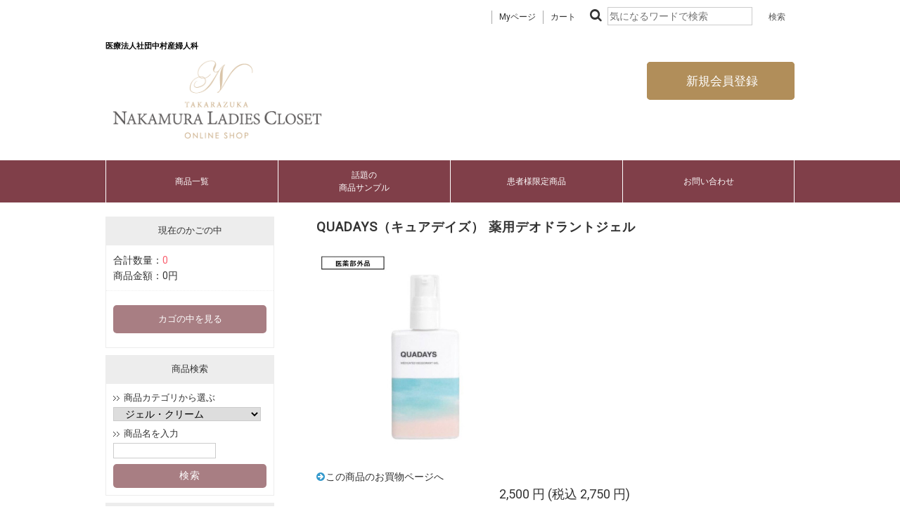

--- FILE ---
content_type: text/html; charset=UTF-8
request_url: https://nakamuralc-online.shop/review/?product_id=3442
body_size: 49440
content:
<!--#script no escape#-->
<?xml version="1.0" encoding="UTF-8"?>
<!DOCTYPE html PUBLIC "-//W3C//DTD XHTML 1.0 Transitional//EN" "http://www.w3.org/TR/xhtml1/DTD/xhtml1-transitional.dtd">
<html xmlns="http://www.w3.org/1999/xhtml" lang="ja" xml:lang="ja">
<head prefix="og: https://ogp.me/ns# fb: https://ogp.me/ns/fb# article: https://ogp.me/ns/article#">
	<link rel="canonical" href="https://nakamuralc-online.shop/review/3442.html">
<meta http-equiv="Content-Type" content="text/html; charset=UTF-8" />
<title>QUADAYS（キュアデイズ） 薬用デオドラントジェルレビュー一覧ページ ｜ 【通販】TAKARAZUKA NAKAMURA Ladies CLOSET ONLINE SHOP</title>
<meta http-equiv="Content-Script-Type" content="text/javascript" />
<meta http-equiv="Content-Style-Type" content="text/css" />
	<meta name="author" content="TAKARAZUKA NAKAMURA Ladies CLOSET ONLINE SHOP" />
	<meta name="description" content="宝塚にある中村産婦人科が運営するドクターズコスメ・クリニック専売品を扱うオンラインショップです。 妊活中の方、妊娠中の方にもおすすめの葉酸サプリメント・エクオールをはじめ、医療機関専売の美容アイテムを多数取り扱っております。" />
	<meta name="keywords" content="中村産婦人科,ビヨウレディ" />
<link rel="shortcut icon" href="/user_data/packages/raku2pc/img/common/favicon.ico?date=012220261127" />
<link rel="icon" type="image/vnd.microsoft.icon" href="/user_data/packages/raku2pc/img/common/favicon.ico?date=012220261127" />

<!-- OGP 共通 -->
<meta property="og:title" content="QUADAYS（キュアデイズ） 薬用デオドラントジェルレビュー一覧ページ ｜ 【通販】TAKARAZUKA NAKAMURA Ladies CLOSET ONLINE SHOP">
<meta property="og:type" content="article">
<meta property="og:url" content="https://nakamuralc-online.shop/review/3442.html">
	<meta property="og:site_name" content="【通販】TAKARAZUKA NAKAMURA Ladies CLOSET ONLINE SHOP">
	<meta property="og:description" content="宝塚にある中村産婦人科が運営するドクターズコスメ・クリニック専売品を扱うオンラインショップです。 妊活中の方、妊娠中の方にもおすすめの葉酸サプリメント・エクオールをはじめ、医療機関専売の美容アイテムを多数取り扱っております。">

<!-- OGP Facebook -->

<!-- OGP Twitter --> 
<meta name="twitter:card" content="summary">

				
<link rel="stylesheet" href="/user_system/packages/raku2pc/css/reset.css?date=012220261127" type="text/css" media="all" />
<link rel="stylesheet" href="/user_system/packages/raku2pc/css/not_async.css?date=012220261127" type="text/css" media="all" />
	<link rel="stylesheet" href="/user_system/packages/raku2pc/css/common.css?date=012220261127" type="text/css" media="all" />
	<link rel="stylesheet" href="/user_system/packages/raku2pc/css/contents.css?date=012220261127" type="text/css" media="all" />
	<link rel="stylesheet" href="/user_system/packages/raku2pc/css/table.css?date=012220261127" type="text/css" media="all" />
	<link rel="stylesheet" href="/user_system/packages/raku2pc/css/bloc.css?date=012220261127" type="text/css" media="all" />
	<link rel="stylesheet" href="/user_system/packages/raku2pc/css/bloc_alpha.css?date=012220261127" type="text/css" media="all" />
	<link rel="stylesheet" href="/user_system/packages/raku2pc/css/font-awesome.min.css?date=012220261127" type="text/css" media="all" />
	<link rel="stylesheet" href="/user_system/packages/raku2pc/css/lib.css?date=012220261127" type="text/css" media="all" />
	<link rel="stylesheet" href="/user_system/packages/raku2pc/css/print.css?date=012220261127" type="text/css" media="all" />
	<link rel="stylesheet" href="/user_system/packages/raku2pc/css/review.css?date=012220261127" type="text/css" media="all" />
	<link rel="stylesheet" href="/js/jquery.colorbox/colorbox.css" type="text/css" media="all" />

				<link rel="stylesheet" href="/user_system/packages/raku2pc/css/raku2cart.css?date=012220261127" type="text/css" media="all" />
	
		
		
		
		
			<link rel="stylesheet" href="/user_data/packages/raku2pc/css/import.css?date=012220261127" type="text/css" media="all" />
<link rel="alternate" type="application/rss+xml" title="RSS" href="https://nakamuralc-online.shop/rss/" />
<script type="text/javascript">//<![CDATA[
/*var customer_regist = 1;*/
var customer_regist = 1;
/*var customer_auto_regist = 0;*/
var customer_auto_regist = 0;
//]]></script>
	<link rel="stylesheet" href="/js/raku2/featherlight.min.css" />
	<link rel="stylesheet" href="/js/raku2/featherlight.default.css" />
	<link rel="stylesheet" href="/js/raku2/themes/base/jquery-ui.css" type="text/css"/>
	<link rel="stylesheet" href="/js/raku2/custom/jquery-ui-1.8.20.custom.css" type="text/css" media="all" />
	<script type="text/javascript" src="/js/raku2/jquery-1.8.2.min.js"></script>
<script type="text/javascript" src="/js/raku2/featherlight.min.js"></script>
<script type="text/javascript" src="/js/eccube.js?012220261127"></script>
<script type="text/javascript" src="/js/eccube.legacy.js" ></script>
<script type="text/javascript" src="/js/jquery.colorbox/jquery.colorbox-min.js" ></script>

<!-- bxslider JS,CSS -->
<script type="text/javascript" src="/user_system/packages/raku2pc/js/bxslider.js?date=012220261127"></script>
<link rel="stylesheet" href="/user_system/packages/raku2pc/css/jquery.bxslider.css?date=012220261127" type="text/css" media="all" />
<script type="text/javascript" src="/user_system/packages/raku2pc/js/jquery.bxslider.min.js?date=012220261127" ></script>
<script type="text/javascript" src="/user_system/packages/raku2pc/js/jquery.easing.1.3.js?date=012220261127" ></script>

<!-- 共通JS -->
<script type="text/javascript" src="/user_system/packages/raku2pc/js/common.js?date=012220261127" ></script>







<script type="text/javascript" src="/js/raku2/ui/jquery-ui.min.js" ></script>
<script type="text/javascript" src="/js/raku2/ui/i18n/jquery.ui.datepicker-ja.js" ></script>

<!-- google Material Symbol -->
<link rel="stylesheet" href="https://fonts.googleapis.com/css2?family=Material+Symbols+Sharp:opsz,wght,FILL,GRAD@20..48,100..700,0..1,-50..200" />

<script type="text/javascript">//<![CDATA[
	
	$(function(){
		
	});
//]]></script>


<link href="https://fonts.googleapis.com/css?family=Montserrat|Roboto" rel="stylesheet"><style>
#headerbar {width:100%; padding:6px 0px 1px 0px; background-color:#eeeeee; text-align:center;}
#headerbar-container {width:980px; text-align:right; margin:auto; display:inline-block;}
#headerbar-container img {height:30px; padding-left:8px;}
</style>

<!--■非表示2018.11.19
<div id="headerbar">
<div id="headerbar-container"><a href="/user_data/info_rpay.php"><img src='https://store.faveur-marche.com/user_data/packages/raku2pc/img/icon/icon_rpay.png'></a>
<a href="https://store.faveur-marche.com/user_data/guide.php#person"><img src='https://store.faveur-marche.com/user_data/packages/raku2pc/img/icon/icon_amazonpay.png'></a>
</div>
</div>
--><style>
body {font-size: 12px; line-height:1.4; font-family: 'ＭＳ Ｐゴシック','メイリオ',Meiryo,sans-serif; /*background:url("/user_data/packages/contents/cp/main/pc-img/sale/tate01.jpg") repeat-y top left;*/}
</style>
<!-- ▼Analytics部 スタート -->
<!-- Meta Pixel Code【 全店舗 】 -->
<script>
!function(f,b,e,v,n,t,s)
{if(f.fbq)return;n=f.fbq=function(){n.callMethod?
n.callMethod.apply(n,arguments):n.queue.push(arguments)};
if(!f._fbq)f._fbq=n;n.push=n;n.loaded=!0;n.version='2.0';
n.queue=[];t=b.createElement(e);t.async=!0;
t.src=v;s=b.getElementsByTagName(e)[0];
s.parentNode.insertBefore(t,s)}(window, document,'script',
'https://connect.facebook.net/en_US/fbevents.js');
fbq('init', '1199500807599595');
fbq('track', 'PageView');
</script>
<noscript><img height="1" width="1" style="display:none"
src="https://www.facebook.com/tr?id=1199500807599595&ev=PageView&noscript=1"
/></noscript>
<!-- End Meta Pixel Code【 全店舗 】 -->

<!-- Meta Pixel Code -->
<script>
  !function(f,b,e,v,n,t,s)
  {if(f.fbq)return;n=f.fbq=function(){n.callMethod?
  n.callMethod.apply(n,arguments):n.queue.push(arguments)};
  if(!f._fbq)f._fbq=n;n.push=n;n.loaded=!0;n.version='2.0';
  n.queue=[];t=b.createElement(e);t.async=!0;
  t.src=v;s=b.getElementsByTagName(e)[0];
  s.parentNode.insertBefore(t,s)}(window, document,'script',
  'https://connect.facebook.net/en_US/fbevents.js');
  fbq('init', '535467941846701');
  fbq('track', 'PageView');
</script>
<noscript><img height="1" width="1" style="display:none"
  src="https://www.facebook.com/tr?id=535467941846701&ev=PageView&noscript=1"
/></noscript>
<!-- End Meta Pixel Code -->
<!-- Global site tag (gtag.js) - Google Analytics -->
<script async src="https://www.googletagmanager.com/gtag/js?id=G-25SHRVVWHH"></script>
<script>
window.dataLayer = window.dataLayer || [];
function gtag(){dataLayer.push(arguments);}
gtag('js', new Date());

gtag('config', 'G-25SHRVVWHH');


















</script>
<!-- ▲Analytics部 エンド -->
<!-- Meta Pixel Code -->
<!-- End Meta Pixel Code -->
</head>

<!-- ▼BODY部 スタート -->
<body class="plg_Raku2_LC_Page_Review_List"><!-- ▼環境メッセージ --><!-- ▲環境メッセージ --><!-- ▼メンテ中メッセージ --><!-- ▲メンテ中メッセージ --><!-- ▼Body共通分析タグ --><!-- ▲Body共通分析タグ --><noscript><p>JavaScript を有効にしてご利用下さい.</p></noscript><div class="raku2_common_modal">
	<div class="raku2_common_modal_bg"></div>
	<div class="raku2_common_modal_container"></div>
</div><!--raku2_common_modal-->

<style>
.raku2_common_modal {
	display: none;
	height: 100%;
	position: fixed;
	top: 0;
	left: 0;
	width: 100%;
	z-index: 1000;
}

.raku2_common_modal_bg {
	background: rgba(0, 0, 0, 0.3);
	height: 100vh;
	position: absolute;
	width: 100%;
}
</style><script>
$(function() {
	$('.raku2_search_btn').on('click', function() {
		const search_keywaord = $(this).siblings('.raku2_search_keyword').val();
		eccube.setValueAndSubmit('raku2_search_form_fix', 'name', search_keywaord);
	});
});
</script>
<form id="raku2_search_form_fix" name="raku2_search_form_fix" method="get" action="/products/list.php">
	<input type="hidden" name="transactionid" value="04a7e7d36da9ec9306188a015504ee9de8adda41">
	<input type="hidden" name="name" value="">
</form><div class="frame_outer"><a name="top" id="top"></a><div class="raku2_search_area raku2_common_modal_content">
	<form name="raku2_search_form" method="get" action="/products/list.php" class="raku2_search_form">
		<input type="hidden" name="transactionid" value="04a7e7d36da9ec9306188a015504ee9de8adda41">
		<label for="raku2_search_area_box" class="raku2_search_area_box">
			<input type="text" name="name" id="raku2_search_area_box" class="raku2_search_box box300" value="" placeholder="&nbsp;">
			<span class="raku2_search_box_label">検索</span>
			<span class="raku2_search_box_border"></span>
		</label>
		<button type="submit" value="検索"><span class="material-symbols-sharp">search</span></button>
		<div class="raku2_cross"><span class="material-symbols-sharp">close</span></div>
	</form>
</div>

<script>
	$(function() {
		$('.raku2_search_glass').on('click',function(){
			$('.raku2_common_modal').fadeIn();
			$('.raku2_search_area').slideDown();
			$('.raku2_search_form').slideDown();
			$('.raku2_search_area_box #raku2_search_area_box').focus();
		});

		$('.raku2_common_modal_bg, .raku2_cross').on('click',function(){
			$('.raku2_common_modal_content, .raku2_search_form').slideUp();
			$('.raku2_common_modal').fadeOut();
		});
	});
</script><!--#script no escape#-->
<!--▼HEADER--><!-- bxSlider Javascript file --><script src="/user_data/packages/raku2pc/js/jquery.bxslider.min.js"></script><!-- bxSlider CSS file --><link href="/user_data/packages/raku2pc/css/jquery.bxslider.css" rel="stylesheet" /><link href="/user_data/packages/raku2pc/css/common.css" rel="stylesheet"><link href="/user_data/packages/raku2pc/css/contents.css" rel="stylesheet"><link href="/user_data/packages/raku2pc/css/bloc.css" rel="stylesheet"><link href="/user_data/packages/raku2pc/css/bloc_alpha.css" rel="stylesheet"><link href="/user_data/packages/raku2pc/css/followbnr.css" rel="stylesheet"><link href="https://netdna.bootstrapcdn.com/font-awesome/4.1.0/css/font-awesome.min.css" rel="stylesheet"><link href="/user_data/packages/raku2pc/css/user_style.css" rel="stylesheet"><link href="/user_data/packages/raku2pc/css/vippage_style.css" rel="stylesheet"><link href="/user_data/packages/raku2pc/css/cart_color.css" rel="stylesheet"><script>$(document).ready(function () {$('.bxslider').bxSlider({auto: true});});</script><style>#header-menu01 ul {justify-content: center;flex-wrap: wrap;display: flex;width: 980px;box-sizing: border-box;margin: 0 auto;}#header-menu01 li {display: flex;width: calc(100% / 4);height: 60px;border-left: 1px solid #ffffff;justify-content: center;box-sizing: border-box;}#header-menu01 a {font-size: 12px;font-weight: 500;letter-spacing: 0;line-height: 1.5;color: #ffffff;text-decoration: none;text-align: center;display: flex;align-items: center;}#header-menu01 a:hover {justify-content: center;width: 100%;}</style><div id="header_wrap"><!--////検索バー////--><div id="top_item_search"><ul class="kw"><li><a href="/mypage/index.php">Myページ</a></li><li><a href="/cart/">カート</a></li><li><div class="top_search_form"><form name="search_form" id="search_form" method="get" action="/products/list.php" target="_top"><input type="hidden" name="mode" value="search"><i class="fa fa-search" aria-hidden="true"></i><input type="text" name="name" id="name" value="" placeholder="気になるワードで検索"><input type="submit" value="検索" onClick="" id="btn_top_search" class="btn_search"></form></div></li></ul></div><div id="menu-s_new" style="margin-top:10px; margin-bottom:30px; display: none;"><ul><li class="personal"><a href="https://www.rakuten.co.jp/ohada-marche/" target="_blank" rel="nofollow">個人のお客様はこちら</a></li><li><a href="/user_data/biz-info.php">新規取引希望</a></li><li><a href="/contact/">お問い合わせ</a></li><li><a href="https://nakamuralc-online.shop//user_data/guide.php">ご利用ガイド</a></li></ul></div><div id="header" class="clearfix"><h1 id="site_description">医療法人社団中村産婦人科</h1><div id="logo_area" style="margin-top: -20px;"><a href="/"><img src="/user_data/packages/raku2pc/img/common/nakamura_logo.png" width="300px" alt="【通販】TAKARAZUKA NAKAMURA Ladies CLOSET ONLINE SHOP/レビュー一覧" /></a></h1></div><div id="header_utility"><div id="headerInternalColumn"><div class="block_outer"><div id="header_login_area" class="clearfix"><form name="header_login_form" id="header_login_form" method="post" action="https://nakamuralc-online.shop/frontparts/login_check.php"  onsubmit="return eccube.checkLoginFormInputted('header_login_form')"><input type="hidden" name="mode" value="login" /><input type="hidden" name="transactionid" value="04a7e7d36da9ec9306188a015504ee9de8adda41" /><input type="hidden" name="url" value="/review/?product_id=3442" /><div class="block_body clearfix"><div id="user_login"><p><a href="https://nakamuralc-online.shop/entry/index.php"><i class="fa"></i> 新規会員登録 </a></p></div></div></form></div></div><!-- .block_outer[end] --></div><!-- #headerInternalColumn[end] --></div><!-- #header_utility[end] --></div><!-- #header[end] --><!--////ヘッダーメニュー////--><div id="header-menu01"><ul><li><a href="/products/list.php">商品一覧</a></li><li><a href="/sample2.html">話題の<br>商品サンプル</a></li><!-- <li><a href="/trial.html">お試し商品</a></li> --><li><a href="/patientonly.html">患者様限定商品</a></li><!--<li><a href="/counseling.html">個別<br>カウンセリング商品</a></li><li><a href="/onlinecosme.html">オンラインコスメ診断</a></li>--><!--<li><a href="/question.html">よくあるご質問</a></li>--><!--<li><a href="/user_data/guide.php">ご利用ガイド/<br>特商法に基づく表記</a></li>--><li><a href="/contact/">お問い合わせ</a></li></ul></div></div><!--#header_wrap[end] --><!-- 共通LP用 --><!-- 商品コードが取得できませんでした --><style>.lp-container {opacity: 0;transition: opacity 0.6s ease;}body:has(#lpSource) #lpContainer {min-height: 100vh;}.lp-container.is-visible {opacity: 1;}.lp-container.is-hidden {display: block;}</style><script>document.addEventListener('DOMContentLoaded', function () {const source = document.getElementById('lpSource');const container = document.getElementById('lpContainer');if (source && container) {while (source.firstChild) {container.append(source.firstChild);}requestAnimationFrame(() => {container.classList.add('is-visible');});}});document.addEventListener('DOMContentLoaded', function () {const mainSlider = document.querySelector('.product-slider__main');const thumbSlider = document.querySelector('.product-slider__thumbs');if (mainSlider && thumbSlider) {const thumbs = new Swiper('.product-slider__thumbs', {slidesPerView: 'auto',watchSlidesProgress: true,watchSlidesVisibility: true,});new Swiper('.product-slider__main', {spaceBetween: 10,effect: 'fade',fadeEffect: {crossFade: true,},thumbs: {swiper: thumbs,},});}});</script><!-- //共通LP用 --><!--▲HEADER-->
<div id="container" class="clearfix"><div id="leftcolumn" class="side_column"><!-- ▼かごの中 --><!--#script no escape#-->

<div class="block_outer"><div id="cart_area"><h2 class="cart"><span class="title">現在のかごの中</span></h2><div class="block_body"><div class="information"><p class="item">合計数量：<span class="attention">0</span></p><p class="total">商品金額：<span class="price">0円</span></p></div><div class="btn"><a href="/cart/">カゴの中を見る</a></div></div></div></div><!-- ▲かごの中 --><!-- ▼商品検索 --><!--#script no escape#-->

<div class="block_outer"><div id="search_area"><h2><span class="title">商品検索</span></h2><div class="block_body"><!--検索フォーム--><form name="search_form" id="search_form" method="get" action="/products/list.php"><input type="hidden" name="transactionid" value="04a7e7d36da9ec9306188a015504ee9de8adda41" /><dl class="formlist"><dt>商品カテゴリから選ぶ</dt><dd><input type="hidden" name="mode" value="search" /><select name="category_id" class="box145"><option label="全ての商品" value="">全ての商品</option><option label="&nbsp;&nbsp;サンプル商品" value="460">&nbsp;&nbsp;サンプル商品</option>
<option label="&nbsp;&nbsp;予算別" value="449">&nbsp;&nbsp;予算別</option>
<option label="&nbsp;&nbsp;&nbsp;&nbsp;20001円～30000円" value="454">&nbsp;&nbsp;&nbsp;&nbsp;20001円～30000円</option>
<option label="&nbsp;&nbsp;&nbsp;&nbsp;15001円～20000円" value="453">&nbsp;&nbsp;&nbsp;&nbsp;15001円～20000円</option>
<option label="&nbsp;&nbsp;&nbsp;&nbsp;10001円～15000円" value="452">&nbsp;&nbsp;&nbsp;&nbsp;10001円～15000円</option>
<option label="&nbsp;&nbsp;&nbsp;&nbsp;5001円～10000円" value="451">&nbsp;&nbsp;&nbsp;&nbsp;5001円～10000円</option>
<option label="&nbsp;&nbsp;&nbsp;&nbsp;～5000円" value="450" selected="selected">&nbsp;&nbsp;&nbsp;&nbsp;～5000円</option>
<option label="&nbsp;&nbsp;ブランド別" value="267">&nbsp;&nbsp;ブランド別</option>
<option label="&nbsp;&nbsp;&nbsp;&nbsp;Dr.Beauty（ドクタービュ..." value="488">&nbsp;&nbsp;&nbsp;&nbsp;Dr.Beauty（ドクタービュ...</option>
<option label="&nbsp;&nbsp;&nbsp;&nbsp;Nutro Veil（ニュートロ..." value="487">&nbsp;&nbsp;&nbsp;&nbsp;Nutro Veil（ニュートロ...</option>
<option label="&nbsp;&nbsp;&nbsp;&nbsp;elevit（エレビット）" value="466">&nbsp;&nbsp;&nbsp;&nbsp;elevit（エレビット）</option>
<option label="&nbsp;&nbsp;&nbsp;&nbsp;WICKED SNOW WHIT..." value="456">&nbsp;&nbsp;&nbsp;&nbsp;WICKED SNOW WHIT...</option>
<option label="&nbsp;&nbsp;&nbsp;&nbsp;Dr.Vitamin（ドクタービ..." value="428">&nbsp;&nbsp;&nbsp;&nbsp;Dr.Vitamin（ドクタービ...</option>
<option label="&nbsp;&nbsp;&nbsp;&nbsp;アノワ41Dジェル" value="427">&nbsp;&nbsp;&nbsp;&nbsp;アノワ41Dジェル</option>
<option label="&nbsp;&nbsp;&nbsp;&nbsp;exoPARTiCLE（エクソパ..." value="396">&nbsp;&nbsp;&nbsp;&nbsp;exoPARTiCLE（エクソパ...</option>
<option label="&nbsp;&nbsp;&nbsp;&nbsp;HIFUTIME（ヒフタイム）" value="395">&nbsp;&nbsp;&nbsp;&nbsp;HIFUTIME（ヒフタイム）</option>
<option label="&nbsp;&nbsp;&nbsp;&nbsp;RegenSkin（リジェンスキ..." value="387">&nbsp;&nbsp;&nbsp;&nbsp;RegenSkin（リジェンスキ...</option>
<option label="&nbsp;&nbsp;&nbsp;&nbsp;CLIGRAM（カリグラム）" value="382">&nbsp;&nbsp;&nbsp;&nbsp;CLIGRAM（カリグラム）</option>
<option label="&nbsp;&nbsp;&nbsp;&nbsp;&nbsp;&nbsp;CLEAR ZERO" value="486">&nbsp;&nbsp;&nbsp;&nbsp;&nbsp;&nbsp;CLEAR ZERO</option>
<option label="&nbsp;&nbsp;&nbsp;&nbsp;&nbsp;&nbsp;KOJIBRIGHT SHOT" value="485">&nbsp;&nbsp;&nbsp;&nbsp;&nbsp;&nbsp;KOJIBRIGHT SHOT</option>
<option label="&nbsp;&nbsp;&nbsp;&nbsp;&nbsp;&nbsp;KOJIBRIGHT BODY" value="484">&nbsp;&nbsp;&nbsp;&nbsp;&nbsp;&nbsp;KOJIBRIGHT BODY</option>
<option label="&nbsp;&nbsp;&nbsp;&nbsp;&nbsp;&nbsp;VITAL EV" value="476">&nbsp;&nbsp;&nbsp;&nbsp;&nbsp;&nbsp;VITAL EV</option>
<option label="&nbsp;&nbsp;&nbsp;&nbsp;&nbsp;&nbsp;PERFECT EV" value="474">&nbsp;&nbsp;&nbsp;&nbsp;&nbsp;&nbsp;PERFECT EV</option>
<option label="&nbsp;&nbsp;&nbsp;&nbsp;&nbsp;&nbsp;KOJIBRIGHT" value="470">&nbsp;&nbsp;&nbsp;&nbsp;&nbsp;&nbsp;KOJIBRIGHT</option>
<option label="&nbsp;&nbsp;&nbsp;&nbsp;&nbsp;&nbsp;KOJIBRIGHT LOTI..." value="469">&nbsp;&nbsp;&nbsp;&nbsp;&nbsp;&nbsp;KOJIBRIGHT LOTI...</option>
<option label="&nbsp;&nbsp;&nbsp;&nbsp;&nbsp;&nbsp;ALL DAY GUARD" value="468">&nbsp;&nbsp;&nbsp;&nbsp;&nbsp;&nbsp;ALL DAY GUARD</option>
<option label="&nbsp;&nbsp;&nbsp;&nbsp;&nbsp;&nbsp;QUICK CLEANSE" value="467">&nbsp;&nbsp;&nbsp;&nbsp;&nbsp;&nbsp;QUICK CLEANSE</option>
<option label="&nbsp;&nbsp;&nbsp;&nbsp;&nbsp;&nbsp;StemMessage30" value="404">&nbsp;&nbsp;&nbsp;&nbsp;&nbsp;&nbsp;StemMessage30</option>
<option label="&nbsp;&nbsp;&nbsp;&nbsp;&nbsp;&nbsp;ATFエッセンス" value="402">&nbsp;&nbsp;&nbsp;&nbsp;&nbsp;&nbsp;ATFエッセンス</option>
<option label="&nbsp;&nbsp;&nbsp;&nbsp;&nbsp;&nbsp;StemMessage10" value="400">&nbsp;&nbsp;&nbsp;&nbsp;&nbsp;&nbsp;StemMessage10</option>
<option label="&nbsp;&nbsp;&nbsp;&nbsp;EQUELLE（エクエル）" value="377">&nbsp;&nbsp;&nbsp;&nbsp;EQUELLE（エクエル）</option>
<option label="&nbsp;&nbsp;&nbsp;&nbsp;EQUOLN／LACTOBION..." value="362">&nbsp;&nbsp;&nbsp;&nbsp;EQUOLN／LACTOBION...</option>
<option label="&nbsp;&nbsp;&nbsp;&nbsp;Dseries（デオドラントシリ..." value="354">&nbsp;&nbsp;&nbsp;&nbsp;Dseries（デオドラントシリ...</option>
<option label="&nbsp;&nbsp;&nbsp;&nbsp;HERRAS（ヘラス）" value="347">&nbsp;&nbsp;&nbsp;&nbsp;HERRAS（ヘラス）</option>
<option label="&nbsp;&nbsp;&nbsp;&nbsp;菌ドック" value="343">&nbsp;&nbsp;&nbsp;&nbsp;菌ドック</option>
<option label="&nbsp;&nbsp;&nbsp;&nbsp;KAIIAGE（カイエイジ）" value="332">&nbsp;&nbsp;&nbsp;&nbsp;KAIIAGE（カイエイジ）</option>
<option label="&nbsp;&nbsp;&nbsp;&nbsp;Pepti・Sal（ペプチサル）" value="313">&nbsp;&nbsp;&nbsp;&nbsp;Pepti・Sal（ペプチサル）</option>
<option label="&nbsp;&nbsp;&nbsp;&nbsp;HGMD（エイチジーエムディ）" value="290">&nbsp;&nbsp;&nbsp;&nbsp;HGMD（エイチジーエムディ）</option>
<option label="&nbsp;&nbsp;&nbsp;&nbsp;plus RESTORE（プラス..." value="282">&nbsp;&nbsp;&nbsp;&nbsp;plus RESTORE（プラス...</option>
<option label="&nbsp;&nbsp;&nbsp;&nbsp;Approach（アプローチ）" value="280">&nbsp;&nbsp;&nbsp;&nbsp;Approach（アプローチ）</option>
<option label="&nbsp;&nbsp;&nbsp;&nbsp;Derpharm（デルファーマ）" value="275">&nbsp;&nbsp;&nbsp;&nbsp;Derpharm（デルファーマ）</option>
<option label="&nbsp;&nbsp;アイテム別" value="206">&nbsp;&nbsp;アイテム別</option>
<option label="&nbsp;&nbsp;&nbsp;&nbsp;オールインワン" value="442">&nbsp;&nbsp;&nbsp;&nbsp;オールインワン</option>
<option label="&nbsp;&nbsp;&nbsp;&nbsp;デオドラントケア" value="344" selected="selected">&nbsp;&nbsp;&nbsp;&nbsp;デオドラントケア</option>
<option label="&nbsp;&nbsp;&nbsp;&nbsp;ボディウォッシュ" value="321">&nbsp;&nbsp;&nbsp;&nbsp;ボディウォッシュ</option>
<option label="&nbsp;&nbsp;&nbsp;&nbsp;パック・シートマスク" value="317">&nbsp;&nbsp;&nbsp;&nbsp;パック・シートマスク</option>
<option label="&nbsp;&nbsp;&nbsp;&nbsp;オーラルケア" value="314">&nbsp;&nbsp;&nbsp;&nbsp;オーラルケア</option>
<option label="&nbsp;&nbsp;&nbsp;&nbsp;サプリメント" value="307">&nbsp;&nbsp;&nbsp;&nbsp;サプリメント</option>
<option label="&nbsp;&nbsp;&nbsp;&nbsp;まつ毛美容液" value="287">&nbsp;&nbsp;&nbsp;&nbsp;まつ毛美容液</option>
<option label="&nbsp;&nbsp;&nbsp;&nbsp;コンシーラー" value="286">&nbsp;&nbsp;&nbsp;&nbsp;コンシーラー</option>
<option label="&nbsp;&nbsp;&nbsp;&nbsp;乳液" value="284">&nbsp;&nbsp;&nbsp;&nbsp;乳液</option>
<option label="&nbsp;&nbsp;&nbsp;&nbsp;メイク落とし" value="279">&nbsp;&nbsp;&nbsp;&nbsp;メイク落とし</option>
<option label="&nbsp;&nbsp;&nbsp;&nbsp;洗顔料" value="278">&nbsp;&nbsp;&nbsp;&nbsp;洗顔料</option>
<option label="&nbsp;&nbsp;&nbsp;&nbsp;ピーリング" value="277">&nbsp;&nbsp;&nbsp;&nbsp;ピーリング</option>
<option label="&nbsp;&nbsp;&nbsp;&nbsp;ジェル・クリーム" value="276" selected="selected">&nbsp;&nbsp;&nbsp;&nbsp;ジェル・クリーム</option>
<option label="&nbsp;&nbsp;&nbsp;&nbsp;美容液" value="274">&nbsp;&nbsp;&nbsp;&nbsp;美容液</option>
<option label="&nbsp;&nbsp;&nbsp;&nbsp;化粧水" value="273">&nbsp;&nbsp;&nbsp;&nbsp;化粧水</option>
<option label="&nbsp;&nbsp;&nbsp;&nbsp;日焼け止め・UVケア" value="210">&nbsp;&nbsp;&nbsp;&nbsp;日焼け止め・UVケア</option>
<option label="&nbsp;&nbsp;&nbsp;&nbsp;ヘアケア" value="209">&nbsp;&nbsp;&nbsp;&nbsp;ヘアケア</option>
<option label="&nbsp;&nbsp;&nbsp;&nbsp;ボディケア" value="213">&nbsp;&nbsp;&nbsp;&nbsp;ボディケア</option>
<option label="&nbsp;&nbsp;雑貨" value="207">&nbsp;&nbsp;雑貨</option>
<option label="&nbsp;&nbsp;お悩み別" value="230">&nbsp;&nbsp;お悩み別</option>
<option label="&nbsp;&nbsp;&nbsp;&nbsp;毛穴・角質" value="479">&nbsp;&nbsp;&nbsp;&nbsp;毛穴・角質</option>
<option label="&nbsp;&nbsp;&nbsp;&nbsp;透明感" value="473">&nbsp;&nbsp;&nbsp;&nbsp;透明感</option>
<option label="&nbsp;&nbsp;&nbsp;&nbsp;ハリ・エイジングケア" value="472">&nbsp;&nbsp;&nbsp;&nbsp;ハリ・エイジングケア</option>
<option label="&nbsp;&nbsp;&nbsp;&nbsp;毛穴・乾燥" value="471">&nbsp;&nbsp;&nbsp;&nbsp;毛穴・乾燥</option>
<option label="&nbsp;&nbsp;&nbsp;&nbsp;デリケートゾーン" value="309">&nbsp;&nbsp;&nbsp;&nbsp;デリケートゾーン</option>
</select></dd></dl><dl class="formlist"><dt>商品名を入力</dt><dd><input type="text" name="name" class="box140" maxlength="50" value="" /></dd></dl><p class="btn"><input type="submit" value="検索" name="search" /></p></form></div></div></div><!-- ▲商品検索 --><!-- ▼カテゴリ --><!--#script no escape#-->

<script type="text/javascript">//<![CDATA[
    $(function(){
        $('#category_area li.level1:last').css('border-bottom', 'none');
    });
//]]></script>

<div class="block_outer"><div id="category_area"><div class="block_body"><h2>カテゴリ</h2><ul  style=""><li class="level1"><p><a href="/products/460.html" >サンプル商品(7)</a></p></li><li class="level1"><p><a href="/products/449.html" >予算別(128)</a></p><ul  style=""><li class="level2"><p><a href="/products/454.html" >20001円～30000円(3)</a></p></li><li class="level2"><p><a href="/products/453.html" >15001円～20000円(7)</a></p></li><li class="level2"><p><a href="/products/452.html" >10001円～15000円(7)</a></p></li><li class="level2"><p><a href="/products/451.html" >5001円～10000円(27)</a></p></li><li class="level2 onmark"><p><a href="/products/450.html"  class="onlink">～5000円(84)</a></p></li></ul></li><li class="level1"><p><a href="/products/267.html" >ブランド別(146)</a></p><ul  style="display: none;"><li class="level2"><p><a href="/products/488.html" >Dr.Beauty（ドクタービューティー）(1)</a></p></li><li class="level2"><p><a href="/products/487.html" >Nutro Veil（ニュートロヴェール）(1)</a></p></li><li class="level2"><p><a href="/products/466.html" >elevit（エレビット）(1)</a></p></li><li class="level2"><p><a href="/products/456.html" >WICKED SNOW WHITECREAM（ウィキッドスノーホワイトクリーム）(1)</a></p></li><li class="level2"><p><a href="/products/428.html" >Dr.Vitamin（ドクタービタミン）(3)</a></p></li><li class="level2"><p><a href="/products/427.html" >アノワ41Dジェル(1)</a></p></li><li class="level2"><p><a href="/products/396.html" >exoPARTiCLE（エクソパーティクル）(4)</a></p></li><li class="level2"><p><a href="/products/395.html" >HIFUTIME（ヒフタイム）(3)</a></p></li><li class="level2"><p><a href="/products/387.html" >RegenSkin（リジェンスキン）(3)</a></p></li><li class="level2"><p><a href="/products/382.html" >CLIGRAM（カリグラム）(23)</a></p><ul  style="display: none;"><li class="level3"><p><a href="/products/486.html" >CLEAR ZERO(3)</a></p></li><li class="level3"><p><a href="/products/485.html" >KOJIBRIGHT SHOT(1)</a></p></li><li class="level3"><p><a href="/products/484.html" >KOJIBRIGHT BODY(1)</a></p></li><li class="level3"><p><a href="/products/476.html" >VITAL EV(2)</a></p></li><li class="level3"><p><a href="/products/474.html" >PERFECT EV(2)</a></p></li><li class="level3"><p><a href="/products/470.html" >KOJIBRIGHT(2)</a></p></li><li class="level3"><p><a href="/products/469.html" >KOJIBRIGHT LOTION(2)</a></p></li><li class="level3"><p><a href="/products/468.html" >ALL DAY GUARD(2)</a></p></li><li class="level3"><p><a href="/products/467.html" >QUICK CLEANSE(2)</a></p></li><li class="level3"><p><a href="/products/404.html" >StemMessage30(1)</a></p></li><li class="level3"><p><a href="/products/402.html" >ATFエッセンス(1)</a></p></li><li class="level3"><p><a href="/products/400.html" >StemMessage10(1)</a></p></li></ul></li><li class="level2"><p><a href="/products/377.html" >EQUELLE（エクエル）(2)</a></p></li><li class="level2"><p><a href="/products/362.html" >EQUOLN／LACTOBIONATE（エクオールN／ラクトビオン酸）(1)</a></p></li><li class="level2"><p><a href="/products/354.html" >Dseries（デオドラントシリーズ）(6)</a></p></li><li class="level2"><p><a href="/products/347.html" >HERRAS（ヘラス）(3)</a></p></li><li class="level2"><p><a href="/products/343.html" >菌ドック(1)</a></p></li><li class="level2"><p><a href="/products/332.html" >KAIIAGE（カイエイジ）(1)</a></p></li><li class="level2"><p><a href="/products/313.html" >Pepti・Sal（ペプチサル）(3)</a></p></li><li class="level2"><p><a href="/products/290.html" >HGMD（エイチジーエムディ）(3)</a></p></li><li class="level2"><p><a href="/products/282.html" >plus RESTORE（プラスリストア）(18)</a></p></li><li class="level2"><p><a href="/products/280.html" >Approach（アプローチ）(3)</a></p></li><li class="level2"><p><a href="/products/275.html" >Derpharm（デルファーマ）(25)</a></p></li></ul></li><li class="level1"><p><a href="/products/206.html" >アイテム別(134)</a></p><ul  style=""><li class="level2"><p><a href="/products/442.html" >オールインワン(1)</a></p></li><li class="level2 onmark"><p><a href="/products/344.html"  class="onlink">デオドラントケア(8)</a></p></li><li class="level2"><p><a href="/products/321.html" >ボディウォッシュ(1)</a></p></li><li class="level2"><p><a href="/products/317.html" >パック・シートマスク(4)</a></p></li><li class="level2"><p><a href="/products/314.html" >オーラルケア(3)</a></p></li><li class="level2"><p><a href="/products/307.html" >サプリメント(21)</a></p></li><li class="level2"><p><a href="/products/287.html" >まつ毛美容液(1)</a></p></li><li class="level2"><p><a href="/products/286.html" >コンシーラー(1)</a></p></li><li class="level2"><p><a href="/products/284.html" >乳液(1)</a></p></li><li class="level2"><p><a href="/products/279.html" >メイク落とし(7)</a></p></li><li class="level2"><p><a href="/products/278.html" >洗顔料(10)</a></p></li><li class="level2"><p><a href="/products/277.html" >ピーリング(4)</a></p></li><li class="level2 onmark"><p><a href="/products/276.html"  class="onlink">ジェル・クリーム(23)</a></p></li><li class="level2"><p><a href="/products/274.html" >美容液(13)</a></p></li><li class="level2"><p><a href="/products/273.html" >化粧水(19)</a></p></li><li class="level2"><p><a href="/products/210.html" >日焼け止め・UVケア(9)</a></p></li><li class="level2"><p><a href="/products/209.html" >ヘアケア(5)</a></p></li><li class="level2"><p><a href="/products/213.html" >ボディケア(6)</a></p></li></ul></li><li class="level1"><p><a href="/products/207.html" >雑貨(5)</a></p></li><li class="level1"><p><a href="/products/230.html" >お悩み別(15)</a></p><ul  style="display: none;"><li class="level2"><p><a href="/products/479.html" >毛穴・角質(1)</a></p></li><li class="level2"><p><a href="/products/473.html" >透明感(5)</a></p></li><li class="level2"><p><a href="/products/472.html" >ハリ・エイジングケア(3)</a></p></li><li class="level2"><p><a href="/products/471.html" >毛穴・乾燥(4)</a></p></li><li class="level2"><p><a href="/products/309.html" >デリケートゾーン(2)</a></p></li></ul></li></ul></div></div></div><!-- ▲カテゴリ --></div><div id="main_column" class="colnum2 right"><!-- ▼メイン --><h2 class="title">QUADAYS（キュアデイズ） 薬用デオドラントジェル</h2><div class="layout_uppertext"></div><!--#script no escape#-->
<script type="text/javascript">//<![CDATA[
	// 並び順を変更
	function fnChangeOrderby(orderby) {
		eccube.setValue('orderby', orderby);
		eccube.setValue('pageno', 1);
		eccube.submitForm();
	}

	// 表示件数を変更
	function fnChangeDispNumber(dispNumber) {
		eccube.setValue('disp_number', dispNumber);
		eccube.setValue('pageno', 1);
		eccube.submitForm();
	}

	// 参考ボタン削除
	function __add_review_ref(_review_id, _type) {

		if (_type==1) {
			 $.ajax({
				type: "GET",
				url: "index.php",
				data: {
					 "mode": "add_review_ref_ok"
					,"review_id": _review_id
				},
				success: function(data){
				},
				error: function(XMLHttpRequest, textStatus, errorThrown) {
				},
				complete : function(data) {
					//alert("finish");
					$("#add_review_ref_ok_" + _review_id).hide();
					$("#remove_review_ref_ok_" + _review_id).show();
					$("#add_review_ref_no_" + _review_id).show();
					$("#remove_review_ref_no_" + _review_id).hide();
				}
			});
		} else 
		if (_type==2) {
			 $.ajax({
				type: "GET",
				url: "index.php",
				data: {
					 "mode": "add_review_ref_no"
					,"review_id": _review_id
				},
				success: function(data){
				},
				error: function(XMLHttpRequest, textStatus, errorThrown) {
				},
				complete : function(data) {
					//alert("finish");
					$("#add_review_ref_ok_" + _review_id).show();
					$("#remove_review_ref_ok_" + _review_id).hide();
					$("#add_review_ref_no_" + _review_id).hide();
					$("#remove_review_ref_no_" + _review_id).show();
				}
			});
		}
	}

	// 参考ボタン削除
	function __remove_review_ref(_review_id, _type) {
		if (_type==1) {
			$.ajax({
				type: "GET",
				url: "index.php",
				data: {
					 "mode": "remove_review_ref_ok"
					,"review_id": _review_id
				},
				success: function(j_data){
				},
				complete : function(data) {
					$("#add_review_ref_ok_" + _review_id).show();
					$("#remove_review_ref_ok_" + _review_id).hide();
				}
			});
		} else 
		if (_type==2) {
			$.ajax({
				type: "GET",
				url: "index.php",
				data: {
					 "mode": "remove_review_ref_no"
					,"review_id": _review_id
				},
				success: function(j_data){
				},
				complete : function(data) {
					$("#add_review_ref_no_" + _review_id).show();
					$("#remove_review_ref_no_" + _review_id).hide();
				}
			});
		}
	}
//]]></script>
<div id="undercolumn">

	
	<form name="form1" id="form1" method="post" action="?">
		<input type="hidden" name="transactionid" value="04a7e7d36da9ec9306188a015504ee9de8adda41" />
		<input type="hidden" name="mode" value="" />
				<input type="hidden" name="review_id" value="" />
		<input type="hidden" name="category_id" value="0" />
		<input type="hidden" name="product_id" value="3442" />
		<input type="hidden" name="maker_id" value="" />
		<input type="hidden" name="cid" value="0" />
						<input type="hidden" name="orderby" value="newdate" />
		<input type="hidden" name="disp_number" value="100" />
		<input type="hidden" name="pageno" value="" />
				<input type="hidden" name="rnd" value="hut" />

		
		<!--▼ページナビ(本文)-->
				<!--▲ページナビ(本文)-->
		
		<!--▼ページナビ(上部)-->
				<div class="item_spec_area">
									
			<!--★商品写真★-->
			<div class="item_photo_link">
									<div class="listphoto">
																									
													<!--★画像のみ★-->
							<img src="/upload/save_image/top/quadays/quadays_deodorantgel.jpg" alt="QUADAYS 薬用デオドラントジェル" class="picture js-replace-no-image"/>
											</div>
								<!--★商品ページへのリンク★-->
									<a href="/products/20181-01/">
						<p class="item_page_btn">この商品のお買物ページへ</p>
					</a>
							</div>

			<div class="item_spec_text">
				<!--★販売価格★-->
				<div class="price_area">
																																																							<p><span class="price">2,500 円</span>
										<span class="price normal">(税込 2,750 円)</span></p>
																																							</div>
				
				<!--★詳細メインコメント (楽天：PC用キャッチコピー)★-->
								
				<div class="item_spec_box">
					<!--★平均★-->
					<div class="ave">
												平均満足度：
																														
																															
																																											<img src="/user_data/packages/raku2pc/img/icon/star_large05.gif">
													<img src="/user_data/packages/raku2pc/img/icon/star_large05.gif">
													<img src="/user_data/packages/raku2pc/img/icon/star_large05.gif">
													<img src="/user_data/packages/raku2pc/img/icon/star_large05.gif">
													<img src="/user_data/packages/raku2pc/img/icon/star_large05.gif">
																								<p>※条件に満たないため、評価は出来ません。</p>
											</div>

					<div class="rank">
																		<div><img src="/user_data/packages/raku2pc/img/icon/rank-05.png">：0件</div>
																								<div><img src="/user_data/packages/raku2pc/img/icon/rank-04.png">：0件</div>
																								<div><img src="/user_data/packages/raku2pc/img/icon/rank-03.png">：0件</div>
																								<div><img src="/user_data/packages/raku2pc/img/icon/rank-02.png">：0件</div>
																								<div><img src="/user_data/packages/raku2pc/img/icon/rank-01.png">：0件</div>
																</div>
				</div>

				<!--★商品コード★-->
				<dl class="product_code">
					<dt>商品コード：</dt>
					<dd>
						<span id="product_code_default">
													20181-01
												</span>
					</dd>
				</dl>
			</div>
		</div>
					<div id="sort_area">
			<div class="open-btn"><h3 class="btn-box">さらに条件を絞り込む</h3></div>
			<div class="filter_area open-box clearfix">
				<p class="ttl">絞り込み条件</p>
				<table>
										<tr>
						<th>満足度</th>
												<td colspan="3">
							<span class="attention"></span>
							<label><input type="checkbox" name="level[]" value="5" /><img src="/user_data/packages/raku2pc/img/icon/rank-05.png"></label>
<label><input type="checkbox" name="level[]" value="4" /><img src="/user_data/packages/raku2pc/img/icon/rank-04.png"></label>
<label><input type="checkbox" name="level[]" value="3" /><img src="/user_data/packages/raku2pc/img/icon/rank-03.png"></label>
<label><input type="checkbox" name="level[]" value="2" /><img src="/user_data/packages/raku2pc/img/icon/rank-02.png"></label>
<label><input type="checkbox" name="level[]" value="1" /><img src="/user_data/packages/raku2pc/img/icon/rank-01.png"></label>
						</td>
					</tr>
					
										
																																																																																																																																																		
										<tr>
						<th>年代</th>
												<td colspan="3">
							<span class="attention"></span>
							<label><input type="checkbox" name="nendai[]" value="10" />10代</label>
<label><input type="checkbox" name="nendai[]" value="20" />20代</label>
<label><input type="checkbox" name="nendai[]" value="30" />30代</label>
<label><input type="checkbox" name="nendai[]" value="40" />40代</label>
<label><input type="checkbox" name="nendai[]" value="50" />50代</label>
<label><input type="checkbox" name="nendai[]" value="60" />60代</label>
<label><input type="checkbox" name="nendai[]" value="70" />70代</label>
<label><input type="checkbox" name="nendai[]" value="80" />80代</label>
<label><input type="checkbox" name="nendai[]" value="90" />90代以降</label>
						</td>
					</tr>
															<tr>
						<th>使う人</th>
												<td colspan="3">
							<span class="attention"></span>
							<label><input type="checkbox" name="person[]" value="1" />本人</label>
<label><input type="checkbox" name="person[]" value="2" />配偶者</label>
<label><input type="checkbox" name="person[]" value="3" />子供</label>
<label><input type="checkbox" name="person[]" value="4" />父・母</label>
<label><input type="checkbox" name="person[]" value="5" />祖父・祖母</label>
<label><input type="checkbox" name="person[]" value="6" />友人</label>
<label><input type="checkbox" name="person[]" value="7" />恋人</label>
						</td>
					</tr>
															<tr>
						<th>使いみち</th>
												<td colspan="3">
							<span class="attention"></span>
							<label><input type="checkbox" name="use[]" value="1" />本人用</label>
<label><input type="checkbox" name="use[]" value="2" />ギフト用</label>
						</td>
					</tr>
															<tr>
						<th>購入回数</th>
												<td colspan="3">
							<span class="attention"></span>
							<label><input type="checkbox" name="repeat[]" value="1" />初めて</label>
<label><input type="checkbox" name="repeat[]" value="2" />2回目</label>
<label><input type="checkbox" name="repeat[]" value="3" />3回目</label>
<label><input type="checkbox" name="repeat[]" value="4" />4～5回目</label>
<label><input type="checkbox" name="repeat[]" value="6" />6～7回目</label>
<label><input type="checkbox" name="repeat[]" value="8" />8～9回目</label>
<label><input type="checkbox" name="repeat[]" value="10" />10回以上</label>
						</td>
					</tr>
															<tr>
						<th>キーワード</th>
												<td colspan="2">
														<input type="text" name="keyword" value="" maxlength="50" style="" size="30" class="box30" />
						</td>
					</tr>
									</table>
				<p class="btn"><input type="submit" value="検索" name="search"></p>
			</div>

			<div class="sorting_area">
				<div class="change clearfix">
					<p class="sort-ttl">並び替え：</p>
											<strong>新着順</strong>
										<span>|</span>
												<a href="javascript:fnChangeOrderby('olddate');">古い順</a>
										<span>|</span>
											<a href="javascript:fnChangeOrderby('high');">満足度が高い順</a>
										<span>|</span>
											<a href="javascript:fnChangeOrderby('ref');">参考になった順</a>
					&nbsp;

					表示件数
					<select name="disp_number" onchange="javascript:fnChangeDispNumber(this.value);">
																					<option value="100" selected="selected" >100件</option>
																												<option value="60" >60件</option>
																												<option value="20" >20件</option>
																		</select>
				</div>
				<div class="pagenumber_area clearfix">
					<div class="navi"></div>
											<!--▼件数-->
						<div class="pagenumber_all">
							<span class="attention">（全0件）</span>
						</div>
						<!--▲件数-->
									</div>
			</div>
		</div>
		
				<!--▲ページナビ(上部)-->
	</form>
	
	
	
	<!--▼レビュー一覧 -->
	<div id="reviews_area">
				<div id="undercolumn_error">
		<div class="message_area">
			<!--★エラーメッセージ-->
			<p class="error">
				該当件数<strong>0件</strong>です。<br />
				他の検索キーワードより再度検索をしてください。
			</p>
		</div>
	</div>
					<div class="sorting_area">
				<div class="change clearfix">
					<p class="sort-ttl">並び替え：</p>
											<strong>新着順</strong>
										<span>|</span>
												<a href="javascript:fnChangeOrderby('olddate');">古い順</a>
										<span>|</span>
											<a href="javascript:fnChangeOrderby('high');">満足度が高い順</a>
										<span>|</span>
											<a href="javascript:fnChangeOrderby('ref');">参考になった順</a>
					&nbsp;

					表示件数
					<select name="disp_number" onchange="javascript:fnChangeDispNumber(this.value);">
																					<option value="100" selected="selected" >100件</option>
																												<option value="60" >60件</option>
																												<option value="20" >20件</option>
																		</select>
				</div>
				<div class="pagenumber_area clearfix">
					<div class="navi"></div>
											<!--▼件数-->
						<div class="pagenumber_all">
							<span class="attention">（全0件）</span>
						</div>
						<!--▲件数-->
									</div>
			</div>

	<!--▲レビュー一覧 -->
</div>
</div>
<div class="layout_lowertext"></div><!-- ▲メイン --></div></div><!--#script no escape#-->
<!--▼FOOTER--><div id="footer_company"><div class="company_info"><p class="company_name"><a href="https://nakamuralc-online.shop/" target="_top">TAKARAZUKA NAKAMURA Ladies CLOSETONLINE SHOP<br>（タカラヅカ ナカムラ レディース クローゼット オンラインショップ）</a></p><p class="company_address">〒665-0874 兵庫県宝塚市中筋6丁目15番7号<br>TEL.0120-971-960</p></div><div class="company_link_group"><ul><li><a href="https://nakamuralc-online.shop/">‣ TOPページ</a></li><li><a href="/products/list.php">‣ 取り扱い商品一覧</a></li><li><a href="/user_data/guide.php">‣ ご利用ガイド</a></li><!--<li><a href="" target="_blank">‣ 顧客情報の取扱について</a></li>--><li><a href="https://nakamuralc-online.shop/guide/privacy.php">‣ プライバシーポリシー</a></li><li><a href="https://nakamuralc-online.shop/order/index.php">‣ 特定商取引法の表記</a></li></ul><ul><li><a href="https://nakamuralc-online.shop/contact/" target="_top">‣ お問い合わせ</a></li><li><a href="https://www.nakamura-lc.jp/" target="_top">‣ クリニック オフィシャルサイト</a></li><li><a href="https://mymeii.jp/" target="_blank">‣ わたしの名医</a></li></ul></div></div><p id="copyright"><br><br>© TAKARAZUKA NAKAMURA Ladies CLOSET ONLINE SHOP All Rights reserved.<br>当サイトに掲載のコピーおよび画像等、すべてのデータを無断で複写・転載することは、著作権法等で禁じられています。</p><!--▲FOOTER-->
</div><!-- ▼Body共通分析タグ --><!-- ▲Body共通分析タグ --></body><!-- ▲BODY部 エンド -->

<!-- ▼slick部 -->
<!-- ▲slick部 -->


<!-- ロード非同期オン時はレンダリング後にcssを読み込む -->

<div id="common_dialog" class="common_dialog" style="display:none;">
	<p id="common_dialog_message">｛確認メッセージ｝</p>
</div>







<script type="text/javascript">
  (function() {
	var src = (location.protocol == 'https:' ? 'https://nakamuralc-online.shop/' : 'https://nakamuralc-online.shop/')
			+ 'plugin/Raku2/plg_raku2_access.php'
			+ '?u=' + encodeURIComponent(location.href)
			+ '&r=' + encodeURIComponent(document.referrer)
			+ '&ttl=' + encodeURIComponent(document.title)
			+ '&dmy=01222026112757'
			+ '&o=';
	document.write('<script src="' + src + '" type="text/javascript"><\/script>');
  })();
</script>

</html>

--- FILE ---
content_type: text/css
request_url: https://nakamuralc-online.shop/user_data/packages/raku2pc/css/import.css?date=012220261127
body_size: 178
content:
@charset "utf-8";

/************************************************
 import css
************************************************ */

.sell_kikan {
    display: none;
}


--- FILE ---
content_type: text/css
request_url: https://nakamuralc-online.shop/user_data/packages/raku2pc/css/common.css
body_size: 45551
content:
@charset "utf-8";


@font-face {
    font-family: "Yu Gothic";
    src: local("Yu Gothic Medium");
    font-weight: 400;
}

/************************************************
 共通設定
************************************************ */
body {
    color: #333;
    font-family: 'Roboto', 'YuGothic', 'ヒラギノ角ゴシック Pro', 'Hiragino Kaku Gothic Pro', メイリオ, Meiryo, Osaka, 'ＭＳ Ｐゴシック', 'MS PGothic', sans-serif;
    /*background: url("../img/common/body_bg.png") repeat;*/
    font-size: 87.5%;
    line-height: 1.6;
    letter-spacing: 0;
}

a:hover,
a:active,
.btn input:hover,
.btn_01 input:hover,
.btn_02 input:hover {
    filter: alpha(opacity=70);
    /* ie8以下用の透明度を設定 */
    -moz-opacity: 0.7;
    /* Firefox用の透明度を設定 */
    opacity: 0.7;
    /* 透明度を設定 */
}

input[type="submit"] {
    cursor: pointer;
}

.btn input {
    width: 100%;
    padding: 8px;
    background: var(--btn-color) none repeat scroll 0% 0%;
    color: var(--color-white) !important;
    display: block;
    border-radius: 5px;
    text-decoration: none !important;
    text-align: center;
    letter-spacing: 1px;
    border: none;
    cursor: pointer;
}

.btn input:hover {
    filter: alpha(opacity=70);
    /* ie8以下用の透明度を設定 */
    -moz-opacity: 0.7;
    /* Firefox用の透明度を設定 */
    opacity: 0.7;
    /* 透明度を設定 */
}

#fixed_link {
    position: fixed;
    bottom: 80px;
    right: 20px;
    font-size: 77%;
}

ul#fixed_link li a {
    padding: 10px;
    background: #909090 none repeat scroll 0% 0%;
    color: var(--color-white) !important;
    display: block;
    border-radius: 5px;
    margin-top: 10px;
    text-decoration: none !important;
    font-size: 133%;
    text-align: center;
    cursor: pointer;
}

ul#fixed_link li a#btn_cart {
    background: #f77700 none repeat scroll 0% 0%;
}

.btn_01 {
    width: 480px;
    margin: 0 auto;
}

.btn_01 li a {
    padding: 10px;
    background: #333333 none repeat scroll 0% 0%;
    color: var(--color-white) !important;
    display: block;
    border-radius: 5px;
    margin: 10px;
    text-decoration: none !important;
    font-size: 100%;
    text-align: center;
    width: 200px;
    float: left;
    cursor: pointer;
}

.btn_01 input {
    padding: 10px;
    background: #66bf97 none repeat scroll 0% 0%;
    color: var(--color-white) !important;
    display: block;
    border-radius: 5px;
    margin: 10px;
    text-decoration: none !important;
    font-size: 100%;
    text-align: center;
    border: none;
    width: 220px;
    float: left;
    cursor: pointer;
}

.btn_02 {
    width: 240px;
    margin: 0 auto;
}

.btn_02 li a {
    padding: 10px;
    background: #66bf97 none repeat scroll 0% 0%;
    color: var(--color-white) !important;
    display: block;
    border-radius: 5px;
    margin: 10px;
    text-decoration: none !important;
    font-size: 100%;
    text-align: center;
    width: 200px;
    cursor: pointer;
}

.btn_02 input {
    padding: 10px;
    background: #66bf97 none repeat scroll 0% 0%;
    color: var(--color-white) !important;
    display: block;
    border-radius: 5px;
    margin: 10px;
    text-decoration: none !important;
    font-size: 100%;
    text-align: center;
    border: none;
    width: 220px;
    cursor: pointer;
}

.btn_03 {
    width: 240px;
    margin: 0 auto;
}

.btn_03 a {
    padding: 10px;
    background: #333333 none repeat scroll 0% 0%;
    color: var(--color-white) !important;
    display: block;
    border-radius: 5px;
    margin: 10px;
    text-decoration: none !important;
    font-size: 100%;
    text-align: center;
    width: 200px;
    cursor: pointer;
}

a.btn_04 {
    padding: 10px;
    background: #66bf97 none repeat scroll 0% 0%;
    color: var(--color-white) !important;
    display: block;
    border-radius: 5px;
    margin: 10px;
    text-decoration: none !important;
    font-size: 100%;
    text-align: center;
    border: none;
    width: 200px;
    float: left;
    cursor: pointer;
}

.btn_05 {
    width: 480px;
    margin: 0 auto;
}

.btn_05 li a {
    padding: 10px;
    background: #66bf97 none repeat scroll 0% 0%;
    color: var(--color-white) !important;
    display: block;
    border-radius: 5px;
    margin: 10px;
    text-decoration: none !important;
    font-size: 100%;
    text-align: center;
    width: 200px;
    float: left;
    cursor: pointer;
}

.btn_05 input {
    padding: 10px;
    background: #00A95F none repeat scroll 0% 0%;
    color: var(--color-white) !important;
    display: block;
    border-radius: 5px;
    margin: 10px;
    text-decoration: none !important;
    font-size: 100%;
    text-align: center;
    border: none;
    width: 220px;
    float: left;
    cursor: pointer;
}

.btn_06 {
    padding: 10px;
    background: #888888 none repeat scroll 0% 0%;
    color: var(--color-white) !important;
    display: block;
    border-radius: 5px;
    margin: 10px;
    text-decoration: none !important;
    font-size: 133%;
    text-align: center;
    border: none;
    width: 220px;
    cursor: pointer;
    float: left;
}

.btn_07 {
    padding: 10px;
    background: #66bf97 none repeat scroll 0% 0%;
    color: var(--color-white) !important;
    display: block;
    border-radius: 5px;
    margin: 10px;
    text-decoration: none !important;
    font-size: 133%;
    text-align: center;
    border: none;
    width: 220px;
    cursor: pointer;
}

.btn_06:hover {
    filter: alpha(opacity=70);
    /* ie8以下用の透明度を設定 */
    -moz-opacity: 0.7;
    /* Firefox用の透明度を設定 */
    opacity: 0.7;
    /* 透明度を設定 */
}

.btn_07:hover {
    filter: alpha(opacity=70);
    /* ie8以下用の透明度を設定 */
    -moz-opacity: 0.7;
    /* Firefox用の透明度を設定 */
    opacity: 0.7;
    /* 透明度を設定 */
}

.btn_08 {
    width: 500px;
    margin: 0 auto;
}

.btn_08 li a {
    padding: 10px;
    background: #333333 none repeat scroll 0% 0%;
    color: var(--color-white) !important;
    display: block;
    border-radius: 5px;
    margin: 10px;
    text-decoration: none !important;
    font-size: 100%;
    text-align: center;
    width: 200px;
    float: left;
    cursor: pointer;
}

.btn_08 input {
    padding: 10px;
    color: var(--color-white) !important;
    display: block;
    border-radius: 5px;
    margin: 5px;
    text-decoration: none !important;
    font-size: 100%;
    text-align: center;
    border: none;
    width: 220px;
    float: left;
    cursor: pointer;
}

/* 写真 */
/*img.picture {border: 1px solid #ccc;}*/
div.listphoto img {
    margin-bottom: 5px;
}

/* =======================================================================================
▼プラスキレイ サイド 縦バナー                                                                         
======================================================================================= */
.tateobi-common {
    height: 100%;
    position: fixed;
    top: 0;
    z-index: 9999;
    overflow: hidden;
}

.tateobi-common a {
    height: 99999px;
    display: block;
}

#tateobi_right {
    right: 0;
}

#tateobi_left {
    left: 0;
}

body {
    margin: 0;
    background-repeat: repeat-y !important;
    /*background-image:url(../../contents/cp/main/pc-img/sale/tate01.jpg)!important;*/
    background-position: left !important;
}

#tateobi_left a {
    width: 250px;
}

/* ==============================================
 フレーム
=============================================== */
/* 全体を包括 */
.frame_outer {
    margin: 0 auto;
    width: 100%;
    text-align: center;
}

/* コンテンツ */
#container {
    margin: 20px auto 0;
    padding: 0 0 30px;
    width: 980px;
    text-align: left;
}

/* ==============================================
 カラム指定
=============================================== */
/* メイン部*/
#main_column {
    padding: 0px;
}

/* 1カラム時 */
#main_column.colnum1 {
    margin: 0 auto;
    width: 100%;
}

/* 2カラム時 (共通) */
#main_column.colnum2 {
    width: 685px;
}

/* 2カラム時 (メイン部が左) */
#main_column.colnum2.left {
    float: left;
}

/* 2カラム時 (メイン部が右) */
#main_column.colnum2.right {
    float: right;
    width: 680px;
    padding: 0;
}

/* 3カラム時 */
#main_column.colnum3 {
    float: left;
    width: 540px;
    background-color: transparent;
    padding: 0 24px;
}

/* サイドカラム*/
.side_column {
    padding: 0;
}

#leftcolumn {
    float: left;
    width: 240px;
}

#rightcolumn {
    float: right;
    width: 196px;
}

/* 他
----------------------------------------------- */
/* ヘッダーとフッターの上下 */
#topcolumn,
#bottomcolumn,
#footerbottomcolumn {
    margin: 0px;
    background: #fff;
    text-align: left;
    clear: both;
}

/* 下層コンテンツ */
#undercolumn {
    width: 100%;
    margin: 0 0 30px 0;
}


/* ==============================================
 ユーティリティ
=============================================== */
/* フロート回り込み解除
----------------------------------------------- */
.clearfix:after {
    display: block;
    clear: both;
    height: 0px;
    visibility: hidden;
    content: ".";
}

.clearfix {
    display: block;
    /* for IE8 */
}

.clear {
    clear: both;
}

/* リンク指定
----------------------------------------------- */
a:link,
a:visited {
    /*color: #34A6C3;*/
    color: #333;
    text-decoration: none;
}

a:link:hover,
a[href]:hover {
    color: #aaaaaa;
    text-decoration: none;
}


/* フォント
----------------------------------------------- */
h1,
h2,
h3,
h4,
h5 {
    font-size: 113%;
}

p {
    font-size: 100%;
}

.sale_price {
    color: #F95D6C;
    font-weight: bold;
}

.sale_price .normal {
    font-weight: normal;
    font-size: 90%;
}

.normal_price {
    font-size: 90%;
}

.point {
    color: #009fee;
    font-weight: bold;
    font-size: 17px;
}

.user_name {
    font-weight: bold;
}

.recommend_level {
    color: #ecbd00;
}

.attention {
    color: #F95D6C;
}

.attentionSt {
    color: #F95D6C;
    font-weight: bold;
}

.st {
    font-weight: bold;
}

.mini {
    font-size: 90%;
}


/* 行揃え
----------------------------------------------- */
.alignC {
    text-align: center;
}

.alignR {
    text-align: right;
}

.alignL {
    text-align: left;
}

.pricetd em {
    font-weight: bold;
}


/* フォーム
----------------------------------------------- */
select {
    border: solid 1px #ccc;
}

input[type='text'],
input[type='password'] {
    border: solid 1px #ccc;
    padding: 2px;
}

.box40 {
    width: 40px;
}

.box60 {
    width: 60px;
}

.box100 {
    width: 100px;
}

.box120 {
    width: 120px;
}

.box140 {
    width: 140px;
}

.box145 {
    width: 210px;
}

.box150 {
    width: 150px;
}

.box210 {
    width: 210px;
}

.box240 {
    width: 240px;
}

.box300 {
    width: 300px;
}

.box320 {
    width: 320px;
}

.box350 {
    width: 350px;
}

.box380 {
    width: 380px;
}

.box700 {
    width: 700px;
}

.box940 {
    width: 940px;
}

/* フォームが縦に重なり合う場合に併用する余白 */
.top {
    /* FIXME 簡素な単語は、単独で、込み入った指定に使用しない */
    margin-bottom: 5px;
}


/* タイトル
----------------------------------------------- */
#main_column h2 {
    padding: 0px 0px 5px 0px;
    color: #333;
    font-size: 150%;
    font-weight: 200;
    text-align: left;
    letter-spacing: 1px;
    margin-bottom: 15px;
    border-bottom: none;
    /*padding: 10px;
    font-size: 130%;*/
}

h2.title {
    margin-bottom: 30px;
    padding: 8px;
    border-bottom: solid 1px #cccccc;
    color: #333333;
    font-size: 170%;
    text-align: center;
}

#main_column .sub_area h3,
#undercolumn_login .login_area h3,
#undercolumn_shopping h3,
#mypagecolumn h3,
#undercolumn_cart h3 {
    margin: 0 0 10px 0;
    padding: 20px 0 8px;
    color: #565954;
    /*background: url("../img/background/line_01.gif") repeat-x left bottom;*/
    font-size: 120%;
    /*border-bottom: 1px solid #afafaf;*/
}

div#undercolumn_login .login_area h4 {
    padding-left: 15px;
    background: url("../img/icon/ico_arrow_05.gif") no-repeat left;
}


/* ==============================================
 ヘッダー
=============================================== */
/* レイアウト
----------------------------------------------- */
#header_wrap {
    min-height: 82px;
}

#header {
    margin: auto;
    width: 980px;
}

#header_utility {
    float: right;
    width: 360px;
}

#errorHeader {
    color: #F95D6C;
    font-weight: bold;
    font-size: 12px;
    background-color: #FEB;
    text-align: center;
    padding: 5px;
}

#header_login_area p.btn input {
    width: 30%;
    padding: 6px;
    background: #333333 none repeat scroll 0% 0%;
    color: var(--color-white) !important;
    display: block;
    border-radius: 0px;
    text-decoration: none !important;
    text-align: center;
    border: none;
    /*margin-top: 8px;*/
    margin-left: 70px;
}

#header_login_area div.btn a {
    width: 45%;
    padding: 6px;
    background: var(--btn-color) none repeat scroll 0% 0%;
    color: var(--color-white) !important;
    display: block;
    border-radius: 0px;
    text-decoration: none !important;
    text-align: center;
    border: none;
    display: block;
    float: right;
}


/* ロゴ
----------------------------------------------- */
#logo_area {
    margin: -20px 0 0 9px;
    padding: 0;
    float: left;
    text-align: left;
}

#logo_area img {
    width: 300px;
    margin: 30px 0;
}

#site_description {
    text-align: left;
    font-size: 80%;
    margin: 20px 0 0;
    color: #000;
}

#header .tel {
    float: left;
}

/* ヘッダーナビ
----------------------------------------------- */
div#header_navi {
    float: right;
    width: 409px;
    height: 38px;
}

div#header_navi ul li {
    display: block;
    float: left;
}

div#header_navi ul li.mypage,
div#header_navi ul li.entry {
    margin-top: 6px;
}

/* グローバルナビ
----------------------------------------------- */
#gloval_navi {
    background-color: #333333;
    margin-top: 10px;
}

#gloval_navi ul {
    width: 980px;
    margin: 0px auto;
    height: 40px;
}

#gloval_navi ul li {
    float: left;
    height: 40px;
    width: 196px;
    text-align: center;
    padding-top: 10px;
}

#gloval_navi ul li a {
    color: var(--color-white);
}

#gloval_navi ul li a:link,
#gloval_navi ul li a:visited {
    color: var(--color-white);
    text-decoration: none;
}

#gloval_navi ul li a:link:hover,
#gloval_navi ul li a[href]:hover {
    color: #333;
    text-decoration: underline;
}


/* ==============================================
 レフト
=============================================== */
#side-bnrarea img {
    margin-bottom: 10px;
}


/* ==============================================
 メイン
=============================================== */
#top-banner_area {
    text-align: center;
}

#top-banner_area img {
    border: none;
    margin-bottom: 20px;
    text-align: center;
}

#common-bnrarea,
#newitem_area,
#top-banner_area,
#ranking_area {
    margin-bottom: 30px;
}

#newitem_area ul li {
    float: left;
    padding: 8px;
    width: 155px;
}

#newitem_area ul li p,
#ranking_area ul li p {
    font-size: 80%;
    text-align: center;
}

#ranking_area ul li {
    float: left;
    padding-left: 11px;
    width: 128px;
}

#ranking_area ul li:first-child {
    float: left;
    padding-left: 0px;
}


/* ==============================================
 フッター（B2B用）
=============================================== 
#footer_wrap {
    margin: 0 auto;
    width: 980px;
    height: 80px;
    background: #fff;
}
#footer {
    margin: auto;
    padding-top: 10px;
    width: 100%;
   border-top: 1px solid #ededed;
}
#footer h2{
    padding: 10px;
    background: #333333 none repeat scroll 0% 0%;
    color: #FFF;
    text-align: center;
}
#footer  .footer_contents {
    width: 280px;
    float: left;
}
#footer_inner{
    padding: 10px;
    border-bottom: 1px solid #cccccc;
}
#footer  .footer_contents h3 {
    text-align: left;
    border-bottom: 1px solid #aaaaaa;
    margin-bottom:20px;
    padding: 10px;
}
#footer  .footer_contents p {
    width: 260px;
    text-align: left;
   margin:0 auto;
}
#footer  .footer_contents .link_text {
    text-align: right;
    margin-bottom:20px;
}
#copyright {
    width: 950px;
    text-align: center;
    font-size: 86%;
}
#footer ul {
    text-align: center;
    display: inline-block;
    margin: 30px auto 18px;
}
#footer ul li {
    float: left;
    font-size: 107%;
    letter-spacing: 0px;
    padding: 0px 30px;
    border-right: 1px solid #333;
}
#footer ul li:first-child{
    border-left: 1px solid #333;
}


footer {
    position: relative;
    min-width: 980px;
    padding-bottom: 33px;
    background: #fff;
    border-top: 1px solid #ededed;
    z-index: 1;
    text-align: left;
    background-color: #eeeeee;
}

.pageTop {
    position: fixed;
    right: 0;
    bottom: 70px;
    cursor: pointer;
}

#footer .inner {
    width: 720px;
    margin: 0 auto;
    padding: 45px 0;
}

.clearfix {
}

#footer dl {
    float: left;
    width: 240px;
    font-size: 12px;
}

#footer dt {
    font-weight: bold;
}

#footer dd:nth-child(2) {
    margin-top: 20px;
}

#footer dd {
    margin-top: 15px;
}

#footer a:link, #footer a:visited {
    color: #000;
}

#footer p + .tradesafe {
    margin-top: 15px;
}

#footer .tradesafe {
    float: right;
    display: block;
    width: 300px;
    padding-top: 10px;
    font-size: 10px;
    line-height: 1.6;
    text-align: left;
}

#footer .tradesafe a {
    float: right;
    display: inline-block;
    width: 100px;
    height: auto;
    margin: -10px 0 0 10px;
}

#copyright {
    padding-top: 33px;
    padding-bottom: 33px;
    font-size: 10px;
    text-align: center;
    color: #999;
   border-top: 1px solid #ededed;
    width: 100%;
}*/

#pagetop {
    position: fixed;
    bottom: 20px;
    right: 20px;
    font-size: 77%;
}

#pagetop a {
    padding: 10px;
    background: #333 none repeat scroll 0% 0%;
    color: var(--color-white);
    display: block;
    border-radius: 5px;
    margin-top: 10px;
    text-decoration: none;
    font-size: 133%;
    text-align: center;
}

/* ==============================================
 パーツ
=============================================== */
/* ボタン
----------------------------------------------- */
.btn_area {
    margin-top: 10px;
    text-align: center;
    position: relative;
    overflow: hidden;
}

/*.btn_area ul {float:left; left:50%; position:relative;}*/
/*.btn_area li {display: inline; float:left; left:-50%; position:relative;}*/

.btn_area.btn_type_def input,
.btn_area.btn_type_def a.btn {
    padding: 10px 20px;
    background: var(--btn-color) none repeat scroll 0% 0%;
    color: var(--color-white) !important;
    display: block;
    border-radius: 0px;
    margin: 10px;
    text-decoration: none !important;
    font-size: 133%;
    text-align: center;
    border: none;
    min-width: 280px;
    float: left;
    cursor: pointer;
    border: 3px solid var(--btn-color);
}

.btn_area.btn_type_def li a {
    padding: 10px;
    background: var(--color-white) none repeat scroll 0% 0%;
    color: #ff7822 !important;
    display: block;
    border-radius: 0px;
    margin: 10px;
    text-decoration: none !important;
    font-size: 133%;
    text-align: center;
    width: 280px;
    float: left;
    cursor: pointer;
    border: 2px solid #ff7822;
}

/* 完了メッセージ
----------------------------------------------- */
div#complete_area {
    margin-bottom: 20px;
}

div#complete_area .message,
div#undercolumn_entry .message {
    margin-bottom: 20px;
    line-height: 150%;
    font-weight: bold;
    font-size: 120%;
}

div#complete_area .shop_information {
    margin-top: 40px;
    padding: 20px 0 0 0;
    border-top: solid 1px #ccc;
}

div#complete_area .shop_information .name {
    margin-bottom: 10px;
    font-weight: bold;
    font-size: 140%;
}


/* Tipsy
----------------------------------------------- */
.tipsy {
    padding: 5px;
    font-size: 10px;
    position: absolute;
    z-index: 100000;
}

.tipsy-inner {
    padding: 5px 8px 4px 8px;
    background-color: black;
    color: white;
    max-width: 200px;
    text-align: center;
}

.tipsy-inner {
    border-radius: 3px;
    -moz-border-radius: 3px;
    -webkit-border-radius: 3px;
}

.tipsy-arrow {
    position: absolute;
    background: url('../img/ajax/tipsy.gif') no-repeat top left;
    width: 9px;
    height: 5px;
}

.tipsy-n .tipsy-arrow {
    top: 0;
    left: 50%;
    margin-left: -4px;
}

.tipsy-nw .tipsy-arrow {
    top: 0;
    left: 10px;
}

.tipsy-ne .tipsy-arrow {
    top: 0;
    right: 10px;
}

.tipsy-s .tipsy-arrow {
    bottom: 0;
    left: 50%;
    margin-left: -4px;
    background-position: bottom left;
}

.tipsy-sw .tipsy-arrow {
    bottom: 0;
    left: 10px;
    background-position: bottom left;
}

.tipsy-se .tipsy-arrow {
    bottom: 0;
    right: 10px;
    background-position: bottom left;
}

.tipsy-e .tipsy-arrow {
    top: 50%;
    margin-top: -4px;
    right: 0;
    width: 5px;
    height: 9px;
    background-position: top right;
}

.tipsy-w .tipsy-arrow {
    top: 50%;
    margin-top: -4px;
    left: 0;
    width: 5px;
    height: 9px;
}

/* ===============================================
▼ヘッダー
=============================================== */
#slideheader {
    width: 100%;
    height: 25px;
    padding: 8px 0 0 0;
    background-color: #2c3292
        /*#66bf97*/
    ;
    clear: both;
    color: var(--color-white);
}


/* ===============================================
▼TOPイメージ
=============================================== */
#pluskirei-topimg {
    width: 100%;
    height: 300px;
    margin-bottom: 20px;
    background-color: #fdfdf8;
}

/* ===============================================
▼ヘッダーTOPメニュー
=============================================== */
#header-menu01 {
    width: 100%;
    height: 60px;
    /*margin-bottom:50px;*/
    /*border-bottom: 1px solid #ededed;*/
    background-color: var(--main-color);
}

#header-menu01 ul {
    /*リスト全体*/
    font-size: 0;
}

#header-menu01 li {
    /*リストの1段目*/
    display: inline-block;
    width: 121px;
    height: 60px;
    border-left: 1px solid var(--color-white);
}

#header-menu01 li:last-child {
    border-left: 1px solid var(--color-white);
    border-right: 1px solid var(--color-white);
}

#header-menu01 ul li:hover>ul {
    display: block;
    background-color: var(--color-white)
}

#header-menu01 a {
    /*1段目以降のメニュー文字*/
    font-size: 14px;
    font-weight: 600;
    letter-spacing: 1px;
    line-height: 60px;
    color: var(--color-white);
    text-decoration: none;
    text-align: center;
    display: block;
    position: relative;
}

/*#header-menu01 a:before {display: block; content: ""; position: absolute; top: 43%; left: -2px; width: 0; height: 0; margin: -3px 0px 0 0; border-top: 8px solid var(--color-white); border-left: 8px solid transparent; -webkit-transform: rotate(45deg); transform: rotate(45deg);}*/
#header-menu01 a:hover {
    text-decoration: none;
    /*border-bottom: 4px solid #92d478;*/
    opacity: 1.0 !important;
    background-color: var(--main-color-hover);
}

#header-menu01 a span {
    /*1段目以降のメニュー文字*/
    font-size: 9px;
    font-weight: 300;
    letter-spacing: 1px;
    color: #022c92;
    text-decoration: none;
    text-align: center;
    /*1段目は文字を中央合わせに*/
    background-color: var(--color-white);
    display: block;
}

#header-menu01 a span:hover {
    color: #565954;
    text-decoration: none;
}

#menu-s_new {
    width: 100%;
    font-size: 14px;
    letter-spacing: 2px;
    margin-bottom: 10px;
    overflow: hidden;
}

#menu-s_new ul {
    width: 980px;
    overflow: hidden;
    margin: auto;
    padding: 0;
    list-style: none;
}

#menu-s_new ul li {
    display: inline;
    margin: 0 5px 0 0;
    padding: 0;
    float: right;
}

#menu-s_new ul li:first-child {
    margin: 0;
    border-right: none;
}

#menu-s_new ul li:after {
    content: ' | ';
}

#menu-s_new a {
    /*display: block;*/
    padding: 10px;
    text-decoration: none;
    color: #333333;
    text-align: center;
    font-size: 11px;
    font-weight: 400;
}

#menu-s_new a:hover {
    color: #3fa9f5;
    text-decoration: none;
}

#menu-s_new ul li.personal {
    background-color: #ededed;
}

#menu-s_new ul li.personal {
    content: '' !important;
}

#menu-s_new ul li.personal a:before {
    content: '>';
}

#ds_trading {
    margin-bottom: 50px;
}

/* ===============================================
▼ヘッダー検索バー
=============================================== */
#top_item_search {
    width: 980px;
    margin: 0 auto 10px;
    text-align: right;
}

#top_item_search ul {
    margin: 10px auto;
}

#top_item_search ul li {
    display: inline-block;
    /*margin-right: 20px;*/
    border-left: 1px solid #a9a9a9;
    padding: 0 10px;
}

#top_item_search ul li:last-child {
    margin-right: 0;
    border-left: none;
    padding: 0;
}

#top_item_search ul li a,
#top_item_search ul li a:link,
#top_item_search ul li a:hover,
#top_item_search ul li a:visited {
    font-size: 12px;
    text-decoration: none;
}

#top_item_search #search_form {
    padding-left: 10px;
}

#top_item_search #search_form i {
    font-size: 18px;
    margin-right: 8px;
}

#top_item_search #search_form i {
    font-size: 18px;
    margin-right: 8px;
}

#top_item_search #search_form input[type="text"] {
    width: 200px;
    height: 20px;
    margin-right: 10px;
}

#top_item_search #search_form input[type="submit"] {
    width: 50px;
    font-size: 12px;
    font-weight: 200;
    color: #565656;
    background: var(--color-white);
    padding: 4px;
    border-radius: 8px;
    text-align: center;
    box-shadow: none;
    border-style: 1px solid #a9a9a9;
}

#oando_menu ul li a:link {
    font-size: 13px;
    text-decoration: none;
    line-height: 18px;
}

#oando_menu ul li a span {
    font-size: 10px;
}

/* ===============================================
▼TOPメニュー　下部エリア
=============================================== */
#pluskirei-toparea {
    width: 100%;
    padding: 15px 0px 15px 0px;
    background-color: #eeeeee;
}

#pluskirei-toparea p {
    width: 210px;
    background-color: #333333;
    font-size: 14px;
    font-weight: 400;
    margin: 0 0 3px 18px;
    padding: 10px;
    letter-spacing: 1px;
    text-align: center;
}

#pluskirei-toparea p span {
    color: var(--color-white);
}

#pluskirei-toparea span {
    color: #333333;
}

#pluskirei-toparea span a {
    color: #022c92;
}

#pluskirei-attentionarea {
    width: 100%;
    padding: 5px 0px 5px 0px;
    background-color: #F1EAD5;
}

#pluskirei-attentionarea p {
    width: 210px;
    background-color: #333333;
    font-size: 13px;
    font-weight: 400;
    margin: 0 0 3px 18px;
    padding: 10px;
    letter-spacing: 1px;
    text-align: center;
}

#pluskirei-attentionarea p span {
    color: var(--color-white);
}

#pluskirei-attentionarea span {
    color: #333333;
}

#pluskirei-attentionarea span a {
    color: #333333;
    text-decoration: none;
}

/* ===============================================
▼目玉商品
=============================================== */
#top-recommend_area {
    width: 680px;
    height: 150px;
    /*margin-top: 30px;*/
    background-color: var(--color-white);
    clear: both;
    margin-bottom: 50px;
}

#top-recommend_area p.border {
    width: 680px;
    color: #2c3292;
    font-size: 14px;
    border-top: 3px solid #2c3292;
    border-bottom: 1px solid #2c3292;
    letter-spacing: 0.3em;
    font-weight: bold;
    padding: 7px 0 7px 0;
    margin-bottom: 20px;
}

#top-recommend_area p.border span {
    color: #2c3292;
    font-size: 11px;
}

#top-recommend_area .block_body {
    padding: 5px 0 10px 0;
    border: none;
}

#top-recommend_area .block_body p {
    margin: 0 0 5px 0;
}

#top-recommend_area .block_body img {
    margin: 0 5px 0 0;
}

#top-recommend_area .block_body h3 {
    font-size: 100%;
    font-weight: normal;
}

.side_column #top-recommend_area .product_item {
    margin-bottom: 10px;
}

#main_column #top-recommend_area .block_body .productImage {
    margin-bottom: 10px;
    float: left;
    width: 100%;
}

.side_column #top-recommend_area .block_body .productImage {
    float: none;
    text-align: center;
    width: auto;
}

#main_column #top-recommend_area .product_item {
    float: left;
    width: 18%;
    padding-left: 1%;
    padding-right: 1%;
}

#main_column.colnum1 #top-recommend_area .block_body .productContents {
    float: right;
    width: 74%;
}

#main_column.colnum2 #top-recommend_area .block_body .productContents {
    float: right;
    width: 74%;
}

#main_column.colnum3 #top-recommend_area .block_body .productContents {
    float: right;
    width: 67%;
}

.side_column #top-recommend_area .block_body .productContents {
    clear: both;
}

/* ===============================================
▼新着情報
=============================================== */
#top-newsarea {
    width: 680px;
    height: 350px;
    background-color: var(--color-white);
    clear: both;
    margin-bottom: 50px;
    /*float:right;*/
}

#top-newsarea a {
    color: #082F90;
    text-decoration: none;
}

#top-newsarea a:hover {
    color: #3fa9f5;
    text-decoration: none;
}

#top-newsarea p.border {
    width: 680px;
    color: #2c3292;
    font-size: 14px;
    border-top: 3px solid #2c3292;
    border-bottom: 1px solid #2c3292;
    letter-spacing: 0.3em;
    font-weight: bold;
    padding: 7px 0 7px 0;
    margin-bottom: 20px;
}

#top-newsarea p.border span {
    color: #2c3292;
    font-size: 11px;
}

/* ===============================================
▼トップ特集
=============================================== */
#top-pickuparea {
    width: 680px;
    height: 550px;
    background-color: var(--color-white);
    clear: both;
    margin-top: 5px;
    /*float:right;*/
}

#top-pickuparea p.border {
    width: 680px;
    color: #2c3292;
    font-size: 14px;
    border-top: 3px solid #2c3292;
    border-bottom: 1px solid #2c3292;
    letter-spacing: 0.3em;
    font-weight: bold;
    padding: 7px 0 7px 0;
    margin-bottom: 20px;
}

#top-pickuparea p.border span {
    color: #2c3292;
    font-size: 11px;
}

#top-pickuparea ul.column {
    margin: 0 auto;
    margin-bottom: 20px;
    padding: 0;
    list-style-type: none;
}

#top-pickuparea ul.column li {
    float: left;
    height: 210px;
}

#top-pickuparea ul.column li img {
    width: 210px;
    margin-bottom: 5px;
}

#top-pickuparea ul.column li h1 {
    width: 210px;
    margin: 0;
    margin-bottom: 3px;
    text-align: left;
    font-size: 14px;
    font-weight: 300;
    color: #3D3D3D;
    letter-spacing: 0;
}

#top-pickuparea ul.column li h2 {
    width: 210px;
    margin: 0;
    padding: 0;
    text-align: left;
    font-size: 11px;
    font-weight: 100;
    color: #3D3D3D;
    letter-spacing: 0;
    border-bottom: 0;
}

/* ===============================================
▼人気ランキング
=============================================== */
#top-rankingarea {
    width: 680px;
    height: 330px;
    background-color: var(--color-white);
    clear: both;
    margin: auto;
    /*float:right;*/
}

#top-rankingarea p.border {
    width: 680px;
    color: #2c3292;
    font-size: 14px;
    border-top: 3px solid #2c3292;
    border-bottom: 1px solid #2c3292;
    letter-spacing: 0.3em;
    font-weight: bold;
    padding: 7px 0 7px 0;
    margin-bottom: 20px;
}

#top-rankingarea p.border span {
    color: #2c3292;
    font-size: 11px;
}

#top-rankingarea ul.ranking li a {
    color: #2c3292;
    text-decoration: none;
}

#top-rankingarea ul.ranking li a:hover {
    color: #00BDED;
}

#top-rankingarea ul.ranking li a:hover img {
    opacity: 0.6;
    filter: alpha(opacity=60);
    text-decoration: none;
}

#top-rankingarea ul.ranking {
    margin: 0 auto;
    padding: 0;
    list-style-type: none;
}

#top-rankingarea ul.ranking li {
    float: left;
    width: 135px;
    text-align: center;
    font-size: 12px;
    font-weight: bold;
}

#top-rankingarea ul.ranking li h1 {
    font-size: 9px;
    color: #666;
}


/* ===============================================
▼おすすめ商品
=============================================== */
#top-recommendarea {
    width: 680px;
    height: 330px;
    margin-top: 50px;
    background-color: var(--color-white);
    clear: both;
    /*float:right;*/
}

#top-recommendarea p.border {
    width: 680px;
    color: #2c3292;
    font-size: 14px;
    border-top: 3px solid #2c3292;
    border-bottom: 1px solid #2c3292;
    letter-spacing: 0.3em;
    font-weight: bold;
    padding: 7px 0 7px 0;
    margin-bottom: 20px;
}

#top-recommendarea p.border span {
    color: #2c3292;
    font-size: 11px;
}

#top-recommendarea .hotbody {
    padding: 10px 0 10px;
    border: none;
}

#top-recommendarea .hotbody p {
    margin: 0 0 5px 0;
}

#top-recommendarea .hotbody img {
    margin: 0 5px 0 0;
}

#top-recommendarea .hotbody h3 {
    font-size: 100%;
    font-weight: normal;
}

#top-recommendarea a:link {
    color: #2c3292;
    font-size: 110%;
    text-decoration: none;
}

#top-recommendarea a:link:hover {
    color: #00BDED;
    text-decoration: none;
}

#top-recommendarea .mini {
    font-size: 90%;
}

/* サイドカラム用 */
.side_column #top-recommendarea .product_item {
    margin-bottom: 10px;
}

/* 画像
----------------------------------------------- */
/* メインカラム用 */
#main_column #top-recommendarea .hotbody .productImage {
    margin-bottom: 10px;
    float: left;
    width: 100%;
}

/* サイドカラム用 */
.side_column #top-recommendarea .hotbody .productImage {
    float: none;
    text-align: center;
    width: auto;
}

/* 左右の振り分け
----------------------------------------------- */
#main_column #top-recommendarea .product_item {
    float: left;
    width: 20%;
    padding-left: 1%;
    padding-right: 1%;
}

/* 商品説明テキスト
----------------------------------------------- */
/* メインカラム用 1カラム時*/
#main_column.colnum1 #top-recommendarea .hotbody .productContents {
    /*float: right;*/
    width: 90%;
}

/* メインカラム用 2カラム時*/
#main_column.colnum2 #top-recommendarea .hotbody .productContents {
    /*float: right;*/
    width: 90%;
}

/* メインカラム用 3カラム時*/
#main_column.colnum3 #top-recommendarea .hotbody .productContents {
    /*float: right;*/
    width: 67%;
}

/* マイページ
----------------------------------------------- */
#main_column.colnum1 #mypagecolumn {
    width: 90%;
    margin: 0 auto;
}

/*A=>2018.12.03Y*/
#mypagecolumn .account_change_bloc ul {
    width: 250px;
    display: -webkit-flex;
    display: flex;
    flex-wrap: wrap;
}

#mypagecolumn .account_change_bloc ul li {
    margin: 0 20px 8px 0;
    width: 250px;
}

#mypagecolumn .account_change_bloc ul li:last-child {
    margin-right: 0;
}

/*A<=2018.12.03Y*/

/* =======================================================================================
▼コンテンツ                                                                         
======================================================================================= */
/*コンテンツタイトル
----------------------------------------------- */
#contentstitle {
    margin-bottom: 10px;
    padding: 14px 0 5px 20px;
    color: #565954;
    font-size: 150%;
    font-weight: 700;
    border-bottom: solid 2px;
    border-color: #565954;
    letter-spacing: 2px;
}

/*ご利用ガイド
----------------------------------------------- */
#pluskirei_guide {
    width: 100%;
    margin: 0 auto;
}

/*ご利用ガイド見出し
----------------------------------------------- */
#pluskirei_guide h1 {
    font-size: 17px;
    font-weight: 600;
    color: #333333;
    letter-spacing: 1px;
    line-height: 30px;
    margin-bottom: 7px;
    border-bottom: dotted 1px;
    border-color: #333333;
}

#pluskirei_guide h2 {
    font-size: 15px;
    font-weight: 600;
    color: #333333;
    letter-spacing: 1px;
    border-bottom: none;
    margin-bottom: 3px;
    padding: 10px 0 0 0
}

#pluskirei_guide h3 {
    font-size: 15px;
    font-weight: 600;
    color: #333333;
    letter-spacing: 1px;
    border-bottom: none;
    margin-bottom: 3px;
    padding: 1px 0 0 0
}

/* =======================================================================================
▼カテゴリー                                                                       
======================================================================================= */
#oando_items_category {
    width: 680px;
    margin: 0 0 40px;
}

#oando_items_category ul {
    /*width: 210px;*/
    width: 300px;
    margin: 0 0 40px;
    padding: 0;
    display: inline-block;
    vertical-align: top;
}

#oando_items_category ul li {
    margin: 0 5px 0;
    padding: 0 0 0 20px;
    list-style: none;
}

#oando_items_category ul li a {
    font-size: 15px;
    line-height: 25px;
    letter-spacing: 1px;
    position: relative;
}

#oando_items_category ul li.hd_category a:before {
    display: block;
    content: "";
    position: absolute;
    top: 43%;
    left: -10px;
    width: 0;
    height: 0;
    margin: -3px 0px 0 0;
    border-top: 8px solid #565954;
    border-left: 8px solid transparent;
    -webkit-transform: rotate(45deg);
    transform: rotate(45deg);
}

#oando_items_category ul li a:before {
    content: "-";
}

/* ==============================================
 フッター
=============================================== */
#footer {
    width: 1000px;
    border-top: #231815 solid 1px;
    overflow: hidden;
    margin: 0 auto 90px;
    padding: 50px 0 0;
    line-height: 1.5em;
}

#footer h2 {
    color: #221714;
    background: none;
    font-size: 18px;
    line-height: 1.6;
    margin: 0 auto 30px;
    text-align: center;
}

#footer h2 span {
    font-size: 17px;
}

#footer .guide {
    width: 300px;
    display: inline-block;
    vertical-align: top;
    margin: 0 30px 0 0;
    padding: 0;
}

#footer .guide:last-child {
    margin: 0;
}

#footer .guide h3 {
    font-size: 14px;
    text-align: left;
    background: #fff;
    color: #000;
    border-bottom: #000 solid 0.5px;
    margin: 0 0 5px;
}

#footer .guide div {
    font-size: 11px;
    line-height: 1.5;
    text-align: left;
    margin: 0 0 30px;
}

#footer .guide .tel {
    margin-top: 10px;
}

#footer .guide .tel span {
    font-size: 30px;
    font-weight: 600;
}

#footer .guide .mail span {
    font-size: 30px;
    font-weight: 600;
    margin-top: 10px;
}

#footer .guide .mail span {
    font-size: 15px;
    font-weight: 600;
}

#footer .calender_area {
    margin: 0;
    padding: 0;
    text-align: inherit;
}

#footer .calender_area .cal_text {
    margin: 0 0 0 10px;
    font-size: 11px;
    line-height: 1.4;
}

#footer .calender_area .cal_text span {
    color: #bee6c8;
}

/*--今日の表示--*/
#footer .calender_area span.Today {
    /*font-weight: bolder;*/
    color: #fff;
    display: block;
    background-color: #A6C0E1;
}

/*--イベント時--*/
#footer .calender_area li.openingsale {}

/*--定休日(土日祝)--*/
#footer .calender_area li.Sat,
#footer .calender_area li.Sun,
#footer .calender_area li.holyday {
    color: #000;
    background: #bee6c8;
}

#footer .calender_area div.cal_wrapper {
    padding: 0px;
    margin: 0 auto;
    width: 300px;
    /*--ハック？--*/
    position: relative;
}

#footer .calender_area .clear_fix {
    clear: both;
}

#footer .calender_area div.cal_base {
    margin: 15px auto 0 !important;
}

#footer .calender_area div.cal_base p {
    font-size: 12px;
    font-weight: bold;
    background: #221714;
    color: #fff;
    padding: 5px 0px;
    margin: 0px;
    text-align: center;
    width: 295px;
}

#footer .calender_area ul.cal_main {
    clear: both;
    padding: 0px;
    margin: 0px;
    font-size: 12px;
    margin-bottom: 12px;
}

#footer .calender_area ul.cal_main li {
    width: 41px;
    font-size: 12px;
    padding: 0;
    margin-right: -1px;
    text-align: center;
    list-style: none;
    float: left;
    overflow: hidden;
    border-bottom: solid 1px #221714;
    border-right: solid 1px #221714;
    border-left: solid 1px #221714;
}

#footer .calender_area ul.cal_main li span {
    padding: 4px;
    display: block;
    text-align: center;
}

/*--1行目の曜日部分指定したい場合--*/
#footer .calender_area li.cal_headline {
    border: solid 1px #221714;
    background-color: #F2EDEB;
    text-align: center;
}

.btn_detail {
    text-align: center;
}

.btn_detail a {
    width: 200px;
    display: block;
    font-size: 16px;
    background: #66bf97;
    color: var(--color-white) !important;
    letter-spacing: -0.1em;
    border-radius: 5px;
    text-decoration: none;
    padding: 12px 0;
    margin: auto;
    text-align: center;
}

#footer_company {
    width: 1000px;
    margin: 0 auto 30px;
}

#copyright {
    width: 100%;
    font-size: 9px;
    line-height: 1.5;
    margin: 0 auto;
    text-align: center;
    color: #565656;
    background-color: #e8e8e8;
    padding-bottom: 30px;
}

#copyright img {
    width: 130px;
    display: block;
    margin: auto;
    padding: 0 0 20px;
}

#footer_company {
    width: 100%;
    /*border-top: #231815 solid 1px;*/
    text-align: center;
    padding-top: 30px;
    margin:
        /*60px auto 20px*/
        0 auto;
    background-color: #e8e8e8;
}

#footer_company .company_info {
    width: 300px;
    display: inline-block;
    vertical-align: top;
    margin-right: 70px;
    text-align: left;
}

#footer_company .company_link_group {
    width: 400px;
    display: inline-block;
    vertical-align: top;
    text-align: left;
}

#footer_company .company_info .company_name {
    font-size: 16px;
    margin: 0 0 10px;
}

#footer_company .company_info .company_address {
    font-size: 11px;
}

#footer_company .company_link_group ul {
    width: 150px;
    display: inline-block;
    vertical-align: top;
    list-style: none;
    margin-right: 20px;
}

#footer_company .company_link_group ul:last-child {
    margin-right: 20px;
}

#footer_company .company_link_group ul li a {
    font-size: 10px;
}

/*商品詳細ページ送料ラベル消去*/
#detailarea .sale_price dd.deliv_fee {
    display: none;
}

/*TOPの見出しのweight*/
#main_column .idx_cn h2,
#main_column #fav_bland_items h2,
#main_column #fav_choice_items h2 {
    padding: 0px 0px 5px 0px;
    color: #333;
    font-size: 130%;
    font-weight: bold;
    text-align: left;
    letter-spacing: 1px;
    margin-bottom: 15px;
    border-bottom: none;
}

/*TOPの見出しのweight*/
#main_column h2 {
    padding: 0px 0px 5px 0px;
    color: #333;
    font-size: 130%;
    font-weight: bold;
    text-align: left;
    letter-spacing: 1px;
    margin-bottom: 15px;
    border-bottom: none;
}

/*//////////////// エムディア表示非表示 ////////////////*/
/*.mdear_area {display:none !important;}*/




--- FILE ---
content_type: text/css
request_url: https://nakamuralc-online.shop/user_data/packages/raku2pc/css/contents.css
body_size: 32390
content:
@charset "utf-8";

#main_image {
	margin-bottom: 10px;
	text-align: center
}

div#undercolumn_contact {
	margin: 0 auto;
	width: 100%
}

.zipimg img {
	vertical-align: middle
}

div#mycontents_area,
div#mynavi_area,
div#mypagecolumn {
	width: 100%
}

div#mynavi_area .mynavi_list {
	margin-bottom: 20px;
	width: 100%
}

div#mynavi_area .mynavi_list li {
	margin: 0 15px 5px 0;
	padding-left: 15px;
	float: left;
	background: url(../img/icon/ico_arrow_01.gif) left no-repeat;
	font-size: 120%
}

div#mynavi_area div.point_announce {
	margin-bottom: 30px;
	padding: 10px;
	border: 1px solid #ffcc62;
	background-color: #fffaf0
}

div#mynavi_area div.point_announce p {
	padding-left: 20px;
	background: url(../img/icon/ico_point.gif) left no-repeat
}

div#mycontents_area p.inforamtion {
	margin-bottom: 20px
}

div#mypagecolumn h4 {
	margin: 10px auto;
	border-bottom: 1px solid #999;
	text-align: left;
	font-size: 120%
}

div#mycontents_area div.mycondition_area {
	margin: 0 auto 20px 0;
	padding: 10px;
	border: 1px solid #ccc;
	width: 97%;
	background: #f9f9f9
}

div#mycontents_area div.mycondition_area p {
	float: left
}

div#mycontents_area div.mycondition_area .btn {
	margin-top: 15px;
	float: right
}

.add_address {
	margin-bottom: 20px
}

div#mycontents_area .message_area {
	margin: 30px auto;
	padding: 30px;
	border: 1px solid #ccc;
	text-align: center
}

div#mycontents_area .message_area p {
	margin-bottom: 20px
}

div#undercolumn_entry {
	width: 100%
}

div#undercolumn_entry .kiyaku_text {
	margin: 20px auto;
	padding: 10px;
	border: 1px solid #ccc;
	width: 97%;
	background: var(--color-white)
}

div#undercolumn_login {
	margin: 0 auto;
	width: 100%
}

div#undercolumn_login .login_area {
	margin-bottom: 30px
}

div#undercolumn_login .login_area .inputbox {
	margin: 15px auto;
	padding: 15px 20px 10px;
	background: #f0f0f0
}

div#undercolumn_login .login_area .inputbox .btn_area {
	margin-top: 0
}

div#undercolumn_error .message_area {
	width: 80%;
	margin: 30px auto;
	padding: 30px;
	border: 1px solid #ccc;
	text-align: center
}

div#undercolumn_error .message_area .error {
	padding: 120px 0
}

.pagecond_area {
	margin-bottom: 20px;
	padding: 10px;
	border: 1px solid #ccc
}

.pagenumber_area {
	padding-bottom: 10px;
	background: url(../img/background/line_dot_01.gif) bottom repeat-x;
	margin: 20px 0
}

.pagenumber_area .navi {
	width: 100%;
	text-align: left
}

.pagenumber_area .navi li {
	display: inline
}

.pagenumber_area .change {
	float: right;
	text-align: right;
	white-space: nowrap
}

div.listrightbloc ul.status_icon {
	margin: 5px 3px 10px;
	width: 100%
}

div.listrightbloc ul.status_icon li {
	margin-right: 5px;
	float: left
}

div.listrightbloc h3 {
	font-weight: 400;
	font-size: 87.5%;
	overflow: hidden;
	line-height: 1.4;
	white-space: nowrap;
	text-overflow: ellipsis;
	-webkit-text-overflow: ellipsis;
	-o-text-overflow: ellipsis
}

div.listrightbloc h3 a {
	color: #333
}

div.listrightbloc .listcomment {
	margin: 0 0 10px;
	text-align: left
}

div.listrightbloc .detail_btn {
	margin-bottom: 20px
}

div.listrightbloc .pricebox {
	margin: 0 0 10px;
	text-align: left
}

div.listrightbloc .cart_area {
	padding: 10px;
	border: 1px solid #cef0f4;
	background-color: #ecf5ff;
	width: 94%
}

div.listrightbloc .classlist {
	margin-bottom: 10px;
	padding-bottom: 10px;
	background: url(../img/background/line_dot_02.gif) bottom repeat-x
}

div.listrightbloc dl {
	width: 100%
}

div.listrightbloc dt {
	display: inline-block;
	vertical-align: top
}

div.listrightbloc dd {
	padding-bottom: 10px;
	display: inline-block
}

#detailarea .comment1 dd,
#detailarea .comment1 dt,
#detailarea .maker dd,
#detailarea .maker dt,
#detailarea .normal_price dd,
#detailarea .normal_price dt,
#detailarea .point dd,
#detailarea .point dt,
#detailarea .product_code dd,
#detailarea .product_code dt,
#detailarea .quantity dd,
#detailarea .quantity dt,
#detailarea .sale_price dd,
#detailarea .sale_price dt {
	display: inline
}

div.listrightbloc dd p.attention {
	margin-top: 5px
}

div.listrightbloc .cartin {
	margin: 0;
	float: right
}

#detailarea,
#main_column.colnum1 p.subtext,
#main_column.colnum2 div.subtext,
#main_column.colnum2 p.subtext,
#main_column.colnum3 div.subtext,
#main_column.colnum3 p.subtext,
.sub_area {
	margin-bottom: 20px
}

div.listrightbloc .cartin .quantity {
	padding: 3px 10px 0 0;
	width: 150px;
	float: left;
	text-align: right
}

div.listrightbloc .cartin .quantity .box {
	width: 70px
}

div.listrightbloc .cartin_btn {
	width: 160px;
	float: left
}

#detailarea,
.sub_area {
	width: 100%
}

#main_column.colnum1 div#detailphotobloc {
	width: 37%;
	float: left
}

#main_column.colnum1 #detailrightbloc {
	width: 63%;
	float: right
}

#main_column.colnum1 div.subtext {
	margin-bottom: 20px;
	float: left;
	width: 69%
}

#main_column.colnum1 div.subphotoimg {
	float: right;
	width: 25%;
	text-align: right
}

#main_column.colnum2 div#detailleftbloc {
	float: left;
	width: 37%
}

#main_column.colnum2 #detailrightbloc {
	float: right;
	width: 60%
}

#main_column.colnum2 div.subtext {
	float: left;
	width: 73%
}

#main_column.colnum2 div.subphotoimg {
	float: right;
	width: 25%;
	text-align: right
}

#main_column.colnum3 div#detailleftbloc {
	float: left;
	width: 49%
}

#main_column.colnum3 #detailrightbloc {
	float: right;
	width: 50%
}

#main_column.colnum3 div.subtext {
	float: left;
	width: 63%
}

#main_column.colnum3 div.subphotoimg {
	float: right;
	width: 35%;
	text-align: right
}

#detailarea h2 {
	margin: 0 0 10px;
	padding: 0 0 15px;
	color: #666;
	border: none;
	font-weight: 700;
	font-size: 120%
}

#detailarea .point,
#detailarea .relative_cat {
	margin: 0 0 10px;
	padding: 0 0 10px;
	background: url(../img/background/line_dot_01.gif) bottom repeat-x
}

#detailarea .main_comment {
	font-size: 11px;
	line-height: 1.2;
	margin-bottom: 5px
}

#detailarea .product_code {
	margin: 0 0 10px;
	padding: 10px 0;
	background: url(../img/background/line_dot_01.gif) bottom repeat-x;
	border-top: solid 2px #ccc
}

#detailarea ul.status_icon {
	margin-bottom: 10px;
	width: 100%
}

#detailarea ul.status_icon li {
	margin-right: 5px;
	margin-bottom: 3px;
	float: left
}

#detailarea .normal_price {
	margin-bottom: 5px
}

#detailarea .sale_limit_date {
	color: #c00;
	font-size: 16px;
	font-weight: 400;
	margin-bottom: 10px
}

#detailarea .sale_price dd #price02_default,
#detailarea .sale_price dd #price02_inctax_default,
#detailarea .sale_price dd #price02_notax_default {
	font-size: 22px
}

#detailarea .deliv_fee_price {
	color: #c00;
	font-size: 10px;
	text-align: right;
	margin-top: 5px
}

#detailarea .deliv_date,
#detailarea .deliv_fee {
	margin-top: 10px;
	margin-bottom: 10px
}

#detailarea .deliv_fee .include {
	width: 90px;
	color: var(--color-white);
	font-weight: 500;
	background: #FB6083;
	padding: 1px 3px;
	text-align: center
}

#detailarea .deliv_fee .condition {
	width: 120px;
	color: var(--color-white);
	font-weight: 500;
	background: #FDA04D;
	padding: 1px 3px;
	text-align: center
}

#detailarea .deliv_fee .not_include {
	width: 90px;
	color: var(--color-white);
	font-weight: 500;
	background: #999;
	padding: 1px 3px;
	text-align: center
}

#detailarea .point {
	margin-top: 20px;
	font-size: 120%
}

#detailarea #point_up {
	color: red;
	font-size: 12px
}

#detailarea #point_up .point_rate {
	font-size: 16px
}

#detailarea div.classlist {
	margin-bottom: 10px;
	padding-bottom: 10px;
	width: 100%;
	background: url(../img/background/line_dot_02.gif) bottom repeat-x
}

#detailarea .classlist {
	margin-bottom: 5px
}

#detailarea ul {
	margin-bottom: 10px;
	width: 100%
}

#detailarea ul li {
	vertical-align: top;
	float: left
}

#detailarea .classlist_chkbox {
	margin-bottom: 20px;
	padding-bottom: 5px;
	width: 100%;
	background: url(../img/background/line_dot_01.gif) bottom repeat-x
}

#detailarea .classlist_chkbox .option {
	margin-bottom: 10px
}

#detailarea .classlist_chkbox .chk_class_title {
	font-weight: 400
}

#detailarea .relative_cat dd {
	margin-left: 1em
}

#detailarea .cart_area {
	padding: 10px;
	background-color: #F0F0F0;
	border: 1px solid #E2E2E2;
	border-radius: 10px
}

#detailarea .quantity {
	float: left;
	margin: 15px 15px 0;
	width: 120px
}

#detailarea .cartin {
	float: left
}

/*#detailarea .cartin_btn{text-align:center}
#detailarea .cartin_btn a{color:#00a927;background-color: var(--color-white);border: 2px solid #00a927;display:inline-block;border-radius:5px;text-decoration:none;font-size:120%;letter-spacing:2px;text-align:center;margin:0 10px 20px;width: 180px; padding: 10px 0;}
#detailarea .cartin_btn a:hover{color:var(--color-white);background-color: #00a927;border: 2px solid #00a927; filter:alpha(opacity=100); -ms-filter: "alpha(opacity=100)"; -moz-opacity:1.0; -khtml-opacity: 1.0; opacity:1.0; zoom:1;}*/
#detailarea .favorite_btn {
	padding: 0 0 0 150px
}

#detailarea .favorite_btn a {
	width: 200px;
	padding: 3px 10px;
	color: #555;
	border: 1px solid #AAA;
	background-origin: padding-box;
	background-attachment: scroll;
	background-clip: border-box;
	background-color: var(--color-white);
	display: block;
	cursor: pointer;
	border-radius: 4px;
	text-decoration: none;
	text-align: center
}

#detailarea .ask_btn a,
#detailarea .ask_btn a:visited,
#detailarea .panf_btn a,
#detailarea .panf_btn a:visited {
	border: 1px solid #AAA;
	width: 200px;
	color: #555;
	background-origin: padding-box;
	background-attachment: scroll;
	background-clip: border-box;
	background-color: var(--color-white);
	-webkit-box-sizing: content-box;
	display: block;
	cursor: pointer;
	text-decoration: none;
	text-align: center
}

#detailarea .ask_btn {
	padding: 5px 0 0 150px
}

#detailarea .ask_btn a,
#detailarea .ask_btn a:visited {
	padding: 3px 10px;
	border-radius: 4px;
	-webkit-border-radius: 4px;
	-moz-border-radius: 4px
}

#detailarea .panf_btn {
	padding: 5px 0 0 150px
}

#detailarea .panf_btn a,
#detailarea .panf_btn a:visited {
	padding: 3px 10px;
	border-radius: 4px;
	-webkit-border-radius: 4px;
	-moz-border-radius: 4px
}

#detailarea .stock_notify_btn {
	padding: 5px 0 0 150px
}

#detailarea .stock_notify_btn a,
#detailarea .stock_notify_btn a:visited {
	width: 200px;
	padding: 3px 10px;
	color: #555;
	border: 1px solid #AAA;
	background-origin: padding-box;
	background-attachment: scroll;
	background-clip: border-box;
	background-color: var(--color-white);
	display: block;
	cursor: pointer;
	border-radius: 4px;
	-webkit-box-sizing: content-box;
	-webkit-border-radius: 4px;
	-moz-border-radius: 4px;
	text-decoration: none;
	text-align: center
}

#detailarea .product_stock {
	color: #FB4F68;
	margin-bottom: 10px
}

table#item_spec th {
	width: 25%
}

div#customervoice_area {
	clear: both;
	padding: 35px 0 0
}

div#customervoice_area h2 {
	color: var(--color-white);
	margin-bottom: 20px;
	padding: 5px 0 5px 10px;
	background-color: var(--main-color);
	border: none
}

div#customervoice_area .review_bloc {
	margin-bottom: 20px;
	padding: 10px;
	background-color: #f6f6f6
}

div#customervoice_area .review_bloc p {
	padding-top: 12px;
	margin-right: 10px;
	float: left
}

div#customervoice_area review_bloc .review_btn {
	float: right;
	width: 160px
}

div#customervoice_area ul li {
	padding-bottom: 15px;
	margin-bottom: 15px;
	background: url(../img/background/line_dot_01.gif) bottom repeat-x
}

div#customervoice_area .voicetitle {
	margin-bottom: 5px;
	color: #333;
	font-weight: 700
}

div#customervoice_area .voicedate {
	margin-bottom: 10px
}

#customervoice_area .review_btn {
	padding: 0 0 0 320px
}

#customervoice_area .review_btn a {
	width: 200px;
	padding: 10px;
	color: #555;
	border: 1px solid #AAA;
	background-origin: padding-box;
	background-attachment: scroll;
	background-clip: border-box;
	background-color: var(--color-white);
	display: block;
	cursor: pointer;
	border-radius: 4px;
}

div#whobought_area {
	clear: both;
	padding: 35px 0 0
}

div#whobought_area h2 {
	border-top: solid 1px #f90;
	background: url(../img/background/bg_tit_sub_01.jpg) left bottom repeat-x;
	padding: 5px 0 8px 10px;
	font-size: 14px
}

div#undercolumn_cart .point_announce {
	padding: 20px;
	margin-bottom: 20px;
	border: 1px solid #ffcc62;
	background: #fffaf0;
	font-size: 120%;
	text-align: center;
	line-height: 140%
}

div#undercolumn_cart .totalmoney_area {
	margin-bottom: 20px
}

div#undercolumn_cart p {
	margin: 10px 5px
}

div#undercolumn ul #quantity_level li {
	padding: 3px;
	display: inline
}

div#undercolumn .empty {
	text-align: left
}

div.form_area {
	margin-bottom: 30px
}

.flow_area {
	margin: 0 0 20px;
	text-align: center
}

div#undercolumn_customer th em {
	color: #000;
	font-weight: 700
}

div#undercolumn_shopping .pay_area {
	margin: 0 auto 30px;
	width: 100%
}

div#undercolumn_shopping .pay_area02 {
	margin: 40px auto 30px
}

div#undercolumn_shopping .pay_area02 .txtarea {
	margin: 5px 0 0;
	padding: 2px;
	border: 1px solid #ccc;
	width: 99%;
	height: 150px
}

div#undercolumn_shopping .pay_area02 .select-msg {
	margin-bottom: 10px
}

div#undercolumn_shopping .point_area {
	margin: 40px auto 0
}

div#undercolumn_shopping .point_area .point_announce {
	padding: 20px;
	border: 1px solid #ccc
}

div#undercolumn_shopping .point_area p {
	margin-bottom: 20px
}

div#undercolumn_shopping .point_area .point_announce li {
	margin-bottom: 5px
}

#address_area {
	margin-bottom: 10px;
	width: 100%
}

#address_area .information {
	width: 65%;
	float: left
}

#undercolumn_shopping .information {
	margin-bottom: 15px
}

#address_area .add_multiple {
	padding: 15px 10px;
	border: 1px solid #ffcc62;
	float: right;
	width: 30%;
	color: #555;
	background: #fffaf0;
	text-align: center;
	font-weight: 700
}

#address_area .add_multiple p {
	margin-bottom: 10px
}

#address_area p.addbtn {
	font-weight: 700;
	font-size: 10px
}

p.condition_area {
	margin: 0 auto;
	padding: 5px;
	border: 1px solid #333;
	width: 566px
}

div.listrightbloc .classlist_chkbox {
	margin-bottom: 10px;
	padding-bottom: 10px;
	background: url(../img/background/line_dot_02.gif) bottom repeat-x
}

div.listrightbloc .classlist_chkbox .chk_class {
	margin-bottom: 5px
}

#detailrightbloc .classlist_chkbox {
	margin-bottom: 20px;
	padding-bottom: 5px;
	width: 100%;
	background: url(../img/background/line_dot_01.gif) bottom repeat-x
}

#detailrightbloc .classlist_chkbox .option {
	margin-bottom: 10px
}

#detail_type_a .detaildescriptionbloc .cart_area,
#detail_type_b #ins_catalog_caption_pc,
#detail_type_d #ins_catalog_caption_pc {
	margin-bottom: 20px
}

#detailrightbloc .classlist_chkbox .chk_class_title {
	font-weight: 400
}

#detail_type_a #ins_display_caption_pc {
	margin-bottom: 50px
}

#detail_type_b #ins_display_caption_pc,
#detail_type_c #ins_display_caption_pc,
#detail_type_e #ins_display_caption_pc,
#detail_type_f #ins_display_caption_pc {
	margin-bottom: 50px
}

/*#detail_type_e #ins_display_caption_pc{text-align:-webkit-center;}*/
#detail_type_c #detailleftbloc {
	width: 60% !important
}

#detail_type_c #detailrightbloc {
	width: 37% !important
}

#detail_type_c .detaildescriptionbloc .deliv_fee {
	display: block;
	text-align: right;
	margin-right: 10px
}

#detail_type_c ul.status_icon {
	margin-top: 30px
}

#detail_type_d #ins_display_caption_pc {
	padding-top: 30px;
	clear: both
}

#detail_type_f #sub_phto_first .photo {
	float: left;
	margin: 0 20px 20px 0
}

#detail_type_f #detailsubphotobloc .subphoto_line {
	width: 50%;
	float: right;
	margin-bottom: 10px
}

#detail_type_f #detailsubphotobloc .subphoto_line_odd_last {
	width: 50%;
	float: left;
	margin-bottom: 10px
}

#detail_type_g #detailleftbloc {
	float: none !important;
	margin: 0 auto 20px;
	text-align: center
}

#detail_type_g #detailrightbloc {
	float: none !important;
	width: 100% !important
}

#detail_type_g #ins_display_caption_pc {
	margin-bottom: 50px
}

#detail_type_g .detaildescriptionbloc .cart_area {
	width: 60%
}

form[name^=product_] {
	display: inline-block;
	width: 20%;
	vertical-align: top;
	padding: 2.2%;
	width: 19.8%
}

div.listphoto {
	float: left
}

#one_maincolumn div.listrightbloc,
#three_maincolumn div.listrightbloc,
#two_maincolumn_left div.listrightbloc,
#two_maincolumn_right div.listrightbloc {
	float: right;
	width: 100%
}

.listrightbloc .cart_area,
.listrightbloc .detail_btn,
.listrightbloc .listcomment {
	display: none
}

ul#mypage_nav {
	overflow: hidden;
	background: #71B4C1;
	margin-top: -15px;
	margin-bottom: 30px;
}

ul#mypage_nav li {
	display: inline;
	border-right: solid 1px var(--color-white);
}

ul#mypage_nav li a {
	padding: 15px 25px;
	background: #71B4C1;
	display: inline-block;
	color: var(--color-white);
}

h2.title.review {
	color: #032B8D !important;
}

#coupon_list #coupon_list_inner #coupon_list_right #coupon_info p#coupon_name {
	background: #20568E;
	padding: 5px 10px;
	margin-bottom: 5px;
	color: var(--color-white);
	font-size: 15px;
	font-weight: bold;
}

/* レビュー一覧用
----------------------------------------------- */
.item_spec_area {
	overflow: hidden;
	margin-bottom: 20px;
}

.item_spec_area .item_photo_link {
	float: left;
}

.item_spec_area .listphoto {
	margin-bottom: 10px;
	width: 300px;
	height: 300px;
	background: #eee;
	float: none;
}

.item_spec_area .listphoto img {
	width: 100%;
}

.item_spec_area p.item_page_btn::before {
	content: "\f0a9";
	font-family: FontAwesome;
	margin-right: 1px;
	font-size: 14px;
	color: #3399cc;
}

.item_spec_area ul.status_icon {
	margin: 10px 0 0 5px;
}

.item_spec_text {
	float: right;
	width: 420px;
}

.item_spec_area ul.status_icon {
	display: inline-block;
}

.item_spec_area ul.status_icon li {
	float: left;
	margin-right: 5px;
}

.item_spec_area .price_area {
	margin-bottom: 10px;
}

.item_spec_area .price_area p {
	font-size: 18px;
}

.item_spec_area .main_comment {
	width: 390px;
	margin-bottom: 15px;
	display: inline-block;
}

.item_spec_area .item_spec_box {
	border: 2px solid #ccc;
	margin-bottom: 15px;
}

.item_spec_area .item_spec_box .ave {
	text-align: center;
	font-size: 18px;
	margin-bottom: 5px;
	margin-right: 0;
	padding: 5px;
	border-bottom: 1px solid #ccc;
}

.ave p {
	font-size: 12px;
}

.item_spec_area .item_spec_box .rank img {
	margin: 0 5px;
}

.item_spec_area .item_spec_box>div {
	text-align: left;
}

.item_spec_area .rank {
	padding: 10px 20px;
}

.item_spec_area dl.product_code {
	display: none;
}

div#sort_area {
	margin: 0 auto;
	border-radius: 4px;
	border: none;
	background: var(--color-white);
	clear: both;
}

#sort_area .open-btn {
	position: relative;
	text-align: right;
	margin-top: 10px;
}

#sort_area h3 {
	margin: 0 18px 5px;
	display: inline-block;
	cursor: pointer;
}

#sort_area h3.active::before {
	content: "\f146 ";
	font-family: FontAwesome;
	margin-right: 5px;
	color: #232323;
}

#sort_area h3::before {
	content: "\f0fe ";
	font-family: FontAwesome;
	margin-right: 5px;
	color: #232323;
}

#sort_area .filter_area.open-box {
	margin-bottom: 20px;
}

#sort_area .filter_area.open-box p.ttl {
	width: 642px;
	margin: 0 auto;
	display: block;
	background: #f0f0f0;
	text-align: center;
	color: #514c49;
	font-weight: bold;
	padding: 6px 0;
	border: 1px solid #ccc;
	border-bottom: none;
	font-size: 14px;
	letter-spacing: 1px;
}

div#sort_area table {
	width: 644px;
	margin: 0 auto 20px auto;
}

div#sort_area p.btn input {
	width: 80%;
	margin: 0 auto;
}

.sorting_area {
	background: var(--color-white);
	width: 644px;
	margin: 0 auto 16px;
	border: 1px solid #ccc;
	text-align: center;
}

.sorting_area .change {
	margin-top: 10px;
	display: inline-block;
}

.sorting_area .change p.sort-ttl {
	display: inline-block;
}

.sorting_area .change span {
	vertical-align: top;
}

.sorting_area .pagenumber_area {
	width: 490px;
	margin: 8px 0;
	padding-bottom: 0;
	background: none;
	overflow: hidden;
	display: inline-block;
}

.sorting_area .pagenumber_area .navi {
	width: auto;
	float: left;
}

.navi a {
	background: #eee;
	padding: 4px 6px;
	border-radius: 3px;
	line-height: 24px;
}

.sorting_area .pagenumber_all {
	float: right;
}

#reviews_area div.list_area {
	overflow: auto;
	overflow: hidden;
	float: none;
	width: 100%;
	padding: 20px 0;
	margin: 40px 0;
	border: 1px solid #ccc;
	box-sizing: border-box;
}

#reviews_area .list_area .listphoto {
	max-width: 50px;
	margin: 0 10px 0 20px;
	float: left;
}

/* 会員様限定商品の場合はアイコン表示 */
form[name^="product_form"] .list_area {
	position: relative;
}

form[name^="product_form"] .listrightbloc .icon_member_only,
form[name^="product_form"] .listrightbloc .icon_member_price {
	position: absolute;
	top: 0;
	left: 0;
	z-index: 100;
	background: #d0ac56;
	color: var(--color-white);
	font-size: 11px;
	padding: 2px 10px;
}

.list_item_box {
	float: right;
	width: 160px;
	font-size: 11px;
	margin-top: 10px;
}

#reviews_area .list_area .listrightbloc {
	display: inline-block;
}

#reviews_area .list_area .listphoto img.picture {
	border: none;
}

#reviews_area .reviewdate {
	margin-bottom: 3px;
}

#reviews_area div.listrightbloc ul.status_icon {
	margin: 10px 3px 10px;
	width: auto;
	display: inline-block;
}

#reviews_area h3 {
	width: 580px;
	margin-bottom: 5px;
	font-size: 14px;
	font-weight: bold;
	display: inline-block
}

/* 規格名（非表示可能なようにclass付け） */
#reviews_area p.classcategory_name {
	font-weight: normal;
	font-size: 11px;
	margin-top: -3px;
	margin-bottom: 5px;
}

#reviews_area .list-inner-top h3 {
	display: block
}

/* 価格 */
#reviews_area .list-inner-top .pricebox {
	margin: 0;
	text-align: left;
}

#reviews_area div.listrightbloc p.item_page_btn,
#reviews_area div.listrightbloc p.item_review_btn {
	display: inline-block;
	margin: 5px 10px 4px 1px;
}

#reviews_area div.listrightbloc p.item_page_btn::before {
	content: "\f0a9";
	font-family: FontAwesome;
	margin-right: 1px;
	font-size: 14px;
	color: #3399cc;
}

#reviews_area div.listrightbloc p.item_review_btn::before {
	content: "¥f0a9";
	font-family: FontAwesome;
	margin-right: 1px;
	font-size: 14px;
	color: #3399cc;
}

#reviews_area .list-inner-sec {
	border-bottom: 1px solid #ccc;
	overflow: hidden;
}

#reviews_area .item_link {
	margin-bottom: 10px;
}

#reviews_area .reviewlevel {
	display: block;
	border-top: 1px dotted #ccc;
	overflow: hidden;
	clear: both;
	padding: 10px 20px;
}

#reviews_area .reviewlevel img {
	vertical-align: top;
}

#reviews_area .list-inner-top {
	border-bottom: 1px solid #ccc;
	display: inline-block;
	width: 100%;
	overflow: hidden;
	margin-bottom: 15px;
}

#reviews_area .list-inner-bottom {
	display: table;
}

#reviews_area .list-inner-left {
	width: 68%;
	padding: 0 20px;
	border-right: 1px dotted #ccc;
	display: table-cell;
	vertical-align: top;
}

#reviews_area .list-inner-left .reviewtitle {
	font-weight: bold;
	margin-bottom: 10px;
}

#reviews_area .list-inner-left .reviewtitle::before {
	content: "\f27a";
	font-family: FontAwesome;
	margin-right: 4px;
	font-size: 16px;
	color: #3399cc;
}

#reviews_area .list-inner-left .reviewcomment {
	margin-bottom: 20px;
	max-width: 420px;
	word-wrap: break-word;
}

#reviews_area .list-inner-left .reviewcomment.reply {
	border: 1px dotted #ccc;
	padding: 10px;
}

#reviews_area .list-inner-left .reviewcomment.reply p.reply-ttl {
	font-size: 12px;
	border-bottom: 1px dotted #ccc;
	margin-bottom: 5px;
	font-weight: bold;
	padding-bottom: 2px;
}

#reviews_area .list-inner-left .reviewcomment.reply p.reply-ttl::before {
	content: "\f086";
	font-family: FontAwesome;
	margin-right: 4px;
	font-size: 16px;
	color: #3399cc;
}

#reviews_area .list-inner-right {
	display: table-cell;
	width: 30%;
}

#reviews_area .list-inner-right-top {
	margin: 0 20px;
	padding-bottom: 15px;
	border-bottom: 1px dotted #ccc;
	overflow: hidden;
	display: inline-block;
	font-size: 11px;
}

#reviews_area .list-inner-right-bottom {
	width: 217px;
	margin: 15px 20px;
	overflow: hidden;
}

#reviews_area .list-inner-right-bottom p {
	font-size: 11px;
}

#reviews_area .list-inner-right-top .reviewphoto {
	width: 70px;
	height: auto;
	float: left;
	margin-right: 10px;
}

#reviews_area .list-inner-right-top .reviewnickname,
#reviews_area .list-inner-right-top .reviewnendai,
#reviews_area .list-inner-right-top .reviewsex,
#reviews_area .list-inner-right-top .reviewrepeat {
	width: 132px;
	float: right;
}

.list-inner-left-bottom a {
	display: inline-block;
	padding: 3px 12px;
	text-decoration: none;
	color: var(--color-white) !important;
	text-shadow: -1px -1px 2px #3885b1;
	background: #4291b8;
	background: -moz-linear-gradient(#62b0d7, #4291b8 75%, #4d9ac1);
	background: -webkit-gradient(linear, left top, left bottom, color-stop(0, #62b0d7), color-stop(.75, #4291b8), color-stop(1, #4d9ac1));
	border: 1px solid #2c88b5;
	border-radius: 3px;
	-moz-border-radius: 3px;
	-webkit-border-radius: 3px;
}

.list-inner-left-bottom a:link:hover,
a[href]:hover {
	text-decoration: none;
}

.list-inner-left-bottom .tbl_review_ref_btn {
	display: inline-block;
}

.reviewphoto img {
	width: 100%;
}

#reviews_area .list-inner-left-bottom {
	text-align: center;
	padding: 10px 20px;
	border: 1px solid #ccc;
	border-radius: 5px;
	margin-top: 20px;
	overflow: hidden;
}

#reviews_area .list-inner-right-bottom .list_item {
	width: 100%;
	overflow: hidden;
}

#reviews_area .list-inner-right-bottom .list_item .listphoto {
	margin: 10px 0;
}

#reviews_area .list-inner-left-bottom p.ttl {
	font-size: 12px;
	margin-bottom: 4px;
}

#reviews_area .list-inner-left-bottom .reviewrefok {
	margin-top: 4px;
	font-size: 12px;
}

.reviewrefok span {
	font-size: 15px;
	font-weight: bold;
}

/* レビュー関連
----------------------------------------------- */
h2.title.review {
	color: var(--color-white) !important;
}

div#completebox {
	text-align: center;
	margin: 40px;
}

#completebox p {
	line-height: 30px;
}

.ave img {
	vertical-align: text-top;
}

img.profile_img {
	width: 100px;
}

/* 買い物かご */
#detailarea .cart_area {
	max-width: 680px;
	padding: 15px;
	background-color: #F0F0F0;
	border: 1px solid #E2E2E2;
}

#detailarea .quantity {
	float: left;
	margin: 15px 15px 0;
	width: 120px;
}

#detailarea .quantity dt,
#detailarea .quantity dd {
	display: inline;
}

#detailarea .cartin {
	float: left;
}

#detailarea .cartin_btn {
	text-align: center;
	margin: 0 0 20px;
}

/* カートに入れるボタン */
#detailarea .cartin_btn a #cart {
	width: 400px;
	padding: 15px 0 15px 0;
	color: var(--color-white);
	display: block;
	border-radius: 5px;
	text-decoration: none;
	font-size: 120%;
	letter-spacing: 2px;
	text-align: center;
	background-color: #000000;
	border: 2px solid #000000;
}

#detailarea .cartin_btn a #cart:hover {
	width: 400px;
	color: #000000;
	background-color: var(--color-white);
	border: 2px solid #000000;
	filter: alpha(opacity=100);
	/* IE 6,7*/
	-ms-filter: "alpha(opacity=100)";
	/* IE 8,9 */
	-moz-opacity: 1.0;
	/* FF , Netscape */
	-khtml-opacity: 1.0;
	/* Safari 1.x */
	opacity: 1.0;
	zoom: 1;
	/*IE*/
}

/* MYページメニュー
----------------------------------------------- */
ul#mypage_nav {
	overflow: hidden;
	background: var(--color-white);
	margin-top: -15px;
	margin-bottom: 30px;
	text-align: center;
	border: 2px solid #0083c3;
	border-radius: 20px;
}

#mycontents_area.mypage-top ul#mypage_nav {
	margin-bottom: 15px;
	text-align: center;
}

ul#mypage_nav li {
	display: inline;
	border-right: none;
}

ul#mypage_nav li a {
	padding: 10px;
	background: var(--color-white);
	display: inline-block;
	color: #0083c3;
}

ul#mypage_nav li:last-child {
	border-right: none;
}

/* カートに入れるボタン-オーダーリスト */
#detailarea .cartchange_btn a #orderlist_cart {
	width: 250px;
	padding: 15px 10px;
	color: var(--color-white);
	display: block;
	border-radius: 5px;
	text-decoration: none;
	font-size: 120%;
	letter-spacing: 2px;
	text-align: center;
	background-color: #0083c3;
	float: right;
}

/* 予約するボタン-オーダーリスト */
#detailarea .cartchange_btn a #orderlist_cart_reserv {
	width: 216px;
	padding: 15px 0 15px 0;
	color: #0083c3;
	display: block;
	border-radius: 5px;
	text-decoration: none;
	font-size: 120%;
	letter-spacing: 2px;
	text-align: center;
	background-color: var(--color-white);
	border: solid 3px #0083c3;
	margin-bottom: 5px;
	float: right;
}

/* 「オーダーリスト」でのレイアウト
----------------------------------------------- */
table.layout_orderlist {
	border: none;
	border-top: 1px solid #ccc;
}

table.layout_orderlist dl.sale_price dd span,
table.layout_orderlist dl.first_price dd span {
	font-size: 22px;
}

table.layout_orderlist th {
	font-size: 12px;
	border: none;
	border-bottom: 1px solid #ccc;
	text-align: center !important;
}

table.layout_orderlist td {
	font-size: 12px;
	padding: 14px;
	border: none;
	border-bottom: 1px solid #ccc;
}

table.layout_orderlist td.line_product {
	/*background: var(--color-white);*/
}

table.layout_orderlist td:nth-child(1) img {
	/* 規格画像 */
	width: 40%;
	margin-bottom: 2px;
}

table.layout_orderlist td:nth-child(3) {
	/* 通常価格列 */
	text-align: center;
}

table.layout_orderlist td:nth-child(4) {
	/* 販売価格列 */
	text-align: center;
}

table.layout_orderlist td:nth-child(5) {
	/* 在庫列 */
	text-align: center;
}

table.layout_orderlist td:nth-child(6) {
	/* 注文数 */
	text-align: center;
}

/* normal_price＝通常価格 */
table.layout_orderlist dl.normal_price {
	overflow: hidden;
}

table.layout_orderlist dl.normal_price dt {
	margin-right: 9px;
}

table.layout_orderlist dl.point {}

/* sale_price＝販売価格 */
/* 表形式2で定期のとき、初回・2回目以降のタイトルを装飾 */
table.layout_orderlist .first_price_area {
	margin: 10px 0;
}

table.layout_orderlist dl.first_price dt.teiki_ttl,
table.layout_orderlist dl.sale_price dt.teiki_ttl {
	padding: 2px 8px 1px;
	border-left: solid 3px #ccc;
	background: #f0f0f0;
}

table.layout_orderlist dl.sale_price dt.teiki_ttl,
table.layout_orderlist dl.sale_price dt.teiki_ttl+dd {
	display: block !important;
}

/* original_sale_price＝元値 */
table.layout_orderlist dl.original_sale_price dt,
table.layout_orderlist dl.original_sale_price dd {
	display: inline;
}

table.layout_orderlist dl.original_sale_price {
	margin-top: 8px;
}

table.layout_orderlist .product_image img {
	max-width: 80px;
}

/* 商品ステータス */
table.layout_orderlist ul.status_icon {
	margin: 5px 3px 5px;
	width: 100%;
}

table.layout_orderlist ul.status_icon li {
	margin-right: 5px;
	float: left;
	width: 60px;
}

div.listrightbloc ul.status_icon li img {
	width: 100%;
}

form[name^="orderlist_form"] .listrightbloc .icon_member_only {
	position: absolute;
	background: #d0ac56;
	color: var(--color-white);
	font-size: 11px;
	padding: 2px 10px;
}

--- FILE ---
content_type: text/css
request_url: https://nakamuralc-online.shop/user_data/packages/raku2pc/css/bloc.css
body_size: 6701
content:
@charset "utf-8";

#cart_area .btn,
#cart_area .btn a,
#container div#login_area .block_body .btn {
	text-align: center
}

.side_column {
	overflow-x: hidden
}

#main_column .block_body,
.side_column .block_body {
	border: 1px solid #ededed
}

.side_column .block_body .box {
	border: 1px solid #ededed;
	width: 145px
}

#container .block_outer {
	padding: 0 15px 10px
}

#container #main_column .block_outer {
	padding: 0 0 20px
}

#container .side_column .block_outer {
	padding: 0 0 10px
}

#container .block_outer .block_body dl.formlist {
	margin-bottom: 8px
}

#container .block_outer .block_body dl.formlist dd {
	margin-bottom: 5px
}

#container .block_outer .block_body dl.formlist dt {
	margin-bottom: 3px;
	padding-left: 15px;
	background: url(../img/icon/ico_arrow_03.gif) left no-repeat;
	font-size: 90%
}

#container .block_outer .block_body dl.formlist span {
	vertical-align: top
}

#calender_area h2,
#cart h2,
#cart_area h2,
#category_area h2,
#login_area h2,
#search_area h2 {
	font-size: 90%;
	background-color: #ededed;
	text-align: center;
	color: #333;
	padding: 10px;
	font-weight: 200
}

#news_area h2,
#recommend_area h2 {
	padding: 5px;
	margin-bottom: 5px;
	border-bottom: none;
	font-size: 130%;
	color: #565954;
	letter-spacing: 2px
}

#top-newsarea .news_contents {
	padding: 10px;
	max-height: 260px;
	height: auto !important;
	height: 260px;
	overflow: auto;
	overflow-y: scroll
}

#top-newsarea dl.newslist {
	background-color: var(--color-white);
	padding: 10px;
	border-bottom: dotted 1px #ededed
}

#top-newsarea dl.newslist a {
	color: #00BDED
}

#top-newsarea dl.newslist:last-child {
	background-color: var(--color-white);
	padding: 10px
}

#top-newsarea dl.newslist dt {
	margin-bottom: 5px
}

#top-newsarea dl.newslist dd {
	margin-bottom: 10px;
	padding-bottom: 10px
}

#top-newsarea span.rss {
	padding: 10px
}

#top-newsarea span.rss img {
	vertical-align: middle
}

#cart_area .information {
	padding: 10px
}

#cart_area .postage {
	margin-top: 10px;
	padding-top: 10px;
	background: url(../img/background/line_dot_01.gif) top repeat-x
}

#cart_area .postage .point_announce {
	padding: 2px 0 2px 20px;
	background: url(../img/icon/ico_price.gif) left top no-repeat
}

#cart_area .btn {
	padding: 10px 0;
	border-top: 1px dotted #ededed
}

#cart_area .btn a {
	padding: 10px;
	background: var(--btn-color);
	color: var(--color-white);
	display: block;
	border-radius: 5px;
	margin: 10px;
	text-decoration: none;
	font-size: 90%
}

#category_area li {
	padding-left: 5px
}

#category_area li.level1 {
	border-bottom: dotted 1px #ededed;
	list-style-type: disc !important
}

#calender_area table,
#guide_area {
	border: none
}

#category_area li.level1 p {
	/*padding-left:20px*/
	;
	margin: 7px 3px;
	/*background:url(../img/icon/ico_arrow_01.gif) 2px 3px no-repeat*/
}

#category_area li.level1 li p {
	/*background:url(../img/icon/ico_level.gif) 7px 7px no-repeat*/
	background: none;
}

#category_area li a {
	display: block;
	padding: 0;
	color: #333;
}

#category_area li.onmark p a.onlink:before {
	font-family: FontAwesome;
	content: "\f105";
	margin-right: 4px;
	color: #00b200;
}

#guide_area li {
	margin-bottom: 5px;
	letter-spacing: -.05em
}

ul.button_like li {
	margin: 0;
	padding: 0 0 1px;
	background-color: #eee
}

ul.button_like li a {
	margin: 0;
	padding: 10px 15px 10px 10px;
	border-bottom: none;
	border-color: #EEEEEE;
	display: block;
	text-decoration: none;
	outline: 0;
	color: #333
}

ul.button_like li a:link:visited {
	text-decoration: none;
	color: var(--color-white)
}

ul.button_like li a:link:hover {
	text-decoration: none;
	background-color: #333;
	color: var(--color-white)
}

ul.button_like li a:hover {
	color: var(--color-white)
}

#container div#login_area .block_body {
	padding: 10px
}

#container div#login_area .block_body p {
	margin-bottom: 5px
}

#container .login_area dl.formlist {
	margin-bottom: 8px;
	width: 450px
}

#container .login_area dl.formlist dt {
	margin-bottom: 3px;
	padding-left: 15px;
	color: #333;
	background: url(../img/icon/ico_arrow_03.gif) left no-repeat;
	width: 110px;
	float: left;
	font-size: 90%
}

#container .login_area dl.formlist dd {
	margin-bottom: 5px;
	float: right;
	width: 300px;
	vertical-align: bottom;
	text-align: left
}

#container div#login_area .block_body .mini {
	margin-top: 5px;
	letter-spacing: -.01em
}

#container div#search_area .block_body {
	padding: 10px
}

#container div#search_area .block_body .btn {
	text-align: center
}

#calender_area {
	width: 100%;
	margin: auto;
	text-align: right
}

#calender_area tr {
	border: 1px solid #ededed
}

#calender_area table td {
	padding: 8px;
	border: none
}

#calender_area table th {
	padding: 5px 0;
	text-align: center;
	border-color: #ededed
}

#calender_area .tp_calender {
	border: 1px solid
}

#calender_area tbody td {
	border: 1px solid #ededed;
	text-align: center
}

#calender_area .nextDate {
	background-color: #51D1F2;
	color: var(--color-white);
	font-weight: 700
}

#calender_area table .month {
	margin-bottom: 5px;
	padding: 5px;
	font-size: 100%;
	text-align: center;
	background-color: #555;
	color: var(--color-white)
}

#calender_area .off {
	color: #FB4C82;
	text-align: center
}

#calender_area .today {
	background-color: #D2D2D2
}

#calender_area .delivery {
	color: #28B9DE;
	font-size: 16px;
	font-weight: 500;
	margin-right: 10px
}

#calender_area .information {
	margin-left: 10px;
	color: #656565;
	font-size: 16px;
	font-weight: 500
}

#recommend_area .block_body,
#whobought_area .product_item {
	padding: 5px 0 10px;
	border: none
}

#recommend_area .block_body p,
#whobought_area .product_item p {
	margin: 0 0 5px
}

#recommend_area .block_body img,
#whobought_area .product_item img {
	margin: 0 5px 0 0
}

#recommend_area .block_body h3,
#whobought_area .product_item h3 {
	font-size: 100%;
	font-weight: 400
}

.side_column #recommend_area .product_item {
	margin-bottom: 10px
}

#main_column #recommend_area .block_body .productImage,
#whobought_area .product_item .productImage {
	margin-bottom: 10px;
	float: left;
	width: 100%
}

.side_column #recommend_area .block_body .productImage {
	float: none;
	text-align: center;
	width: auto
}

#main_column #recommend_area .product_item,
#whobought_area .product_item {
	float: left;
	width: 18%;
	padding-left: 1%;
	padding-right: 1%
}

--- FILE ---
content_type: text/css
request_url: https://nakamuralc-online.shop/user_data/packages/raku2pc/css/bloc_alpha.css
body_size: 2809
content:
@charset "utf-8";

/************************************************
 インヘッダーブロック
************************************************ */
#headerInternalColumn {
	float: right;
	width: 380px;
	height: 30px;
	margin-top: 10px;
}

/* ログイン（ヘッダー用）
----------------------------------------------- */
#header_login_area {
	padding: 0px;
	height: 30px;
	text-align: right;
}

#header_login_area ul.formlist {
	margin-top: 5px;
}

#header_login_area ul.formlist li {
	float: left;
}

#header_login_area ul.formlist li.mail {
	padding-left: 28px;
	width: 155px;
	background: url("../img/common/ico_arrow_login.gif") no-repeat left;
	font-size: 90%;
}

#header_login_area ul.formlist li.password {
	padding-right: 5px;
}

#header_login_area ul.formlist li.login_memory {
	padding-right: 5px;
	font-size: 90%;
}

#header_login_area ul.formlist li.forgot {
	margin-top: 3px;
	padding-right: 5px;
	font-size: 90%;
}

#header_login_area ul.formlist li.btn {
	padding-right: 5px;
	width: 53px;
}

#header_login_area p.btn {
	height: 0px;
	padding: 0px;
	vertical-align: middle;
}

#header_login_area p.btn input[type=image] {
	vertical-align: middle;
}

#header_login_area #user_login {
	text-align: right;
	margin-top: 18px;
}

#header_login_area #user_login a {
	padding: 15px 50px;
	background: #B18E5A none repeat scroll 0% 0%;
	border: 2px solid #B18E5A;
	color: #B18E5A(--color-white);
	border-radius: 5px;
	text-decoration: none;
	font-size: 120%;
	text-align: center;
}

#header_login_area #user_login a:hover {
	padding: 15px 50px;
	background: #B18E5A(--color-white) none repeat scroll 0% 0%;
	border: 2px solid #B18E5A(--btn-color);
	color: #B18E5A(--btn-color);
}

/* ***********************************************
追加ブロック
************************************************ */
/* 共通
----------------------------------------------- */
#container .block_outer #banner_area .block_body {
	border: none;
}

/* 【メイン】バナーエリア_02
----------------------------------------------- */
#main_column .block_outer #banner_area .block_body ul {
	width: 100%;
}

#main_column .block_outer #banner_area .block_body ul li {
	float: left;
}

#main_column .block_outer #banner_area .block_body ul li.sub_01 {
	padding-right: 8px;
}

/* 【サイド】バナーエリア_01
----------------------------------------------- */
/* 【サイド】バナーエリア_02
----------------------------------------------- */
#leftcolumn .block_outer #banner_area .block_body ul li,
#rightcolumn .block_outer #banner_area .block_body ul li {
	margin-bottom: 8px;
}

#header_login_area p.btn {
	height: 0px;
	padding: 0px;
	vertical-align: middle;
}

--- FILE ---
content_type: text/css
request_url: https://nakamuralc-online.shop/user_data/packages/raku2pc/css/user_style.css
body_size: 9347
content:
@charset "utf-8";

/*おすすめ商品*/
#fav_recommend_items {
	width: 680px;
	margin: 0 0 60px;
}

#fav_recommend_items ul {
	width: 680px;
	margin: 0;
	padding: 0;
}

#fav_recommend_items ul li {
	width: 156px;
	margin: 0 10px 0 0;
	padding: 0;
	display: inline-block;
	list-style: none;
}

#fav_recommend_items ul li:last-child {
	margin-right: 0;
}

#fav_recommend_items ul li img {
	width: 160px;
}

#fav_recommend_items ul li a {
	font-size: 80%;
}

/*おすすめブランド*/
#fav_bland_items {
	width: 680px;
	margin: 0 0 40px;
}

#fav_bland_items ul {
	width: 680px;
	margin: 0;
	padding: 0;
}

#fav_bland_items ul li {
	margin: 0 0 10px;
	padding: 0;
	display: inline-block;
	list-style: none;
}

#fav_bland_items ul li img {
	width: 100%;
}

#fav_bland_items ul li a {
	font-size: 80%;
}


#lnk_choice_items {
	width: 680px;
	margin: 10px 0;
	text-align: left;
}

#lnk_choice_items a {
	width: 181px;
	height: 28px;
	margin: 0 12px 0 0;
	background: #e6e6e6;
	padding: 10px;
	display: inline-block;
	font-size: 14px;
}

#lnk_choice_items a:after {
	content: ' >';
}

.btn_readmore {
	width: 680px;
	margin: 10px 0;
	text-align: center;
}

.btn_readmore a {
	width: 600px;
	margin: 10px 0;
	background: #333;
	padding: 20px;
	display: block;
	color: var(--color-white);
	font-size: 18px;
	font-weight: 600;

}

.btn_readmore a:after {
	content: ' >';
}

/*カテゴリ・テキストリンク*/
#fav_items_category {
	width: 680px;
	margin: 0 0 40px;
}

#fav_items_category ul {
	/*width: 210px;*/
	width: 300px;
	margin: 0 0 40px;
	padding: 0;
	display: inline-block;
	vertical-align: top;
}

#fav_items_category ul li {
	margin: 0 5px 0;
	padding: 0 0 0 20px;
	list-style: none;
}

#fav_items_category ul li a {
	font-size: 12px;
	letter-spacing: 1px;
	position: relative;
}

#fav_items_category ul li.hd_category a:before {
	display: block;
	content: "";
	position: absolute;
	top: 43%;
	left: -10px;
	width: 0;
	height: 0;
	margin: -3px 0px 0 0;
	border-top: 8px solid #565954;
	border-left: 8px solid transparent;
	-webkit-transform: rotate(45deg);
	transform: rotate(45deg);
}

#fav_items_category ul li a:before {
	content: "-";
}

/* //////////// Q＆A //////////// */
#q-aarea {
	position: relative;
	width: 900px;
	margin: 0 auto;
	padding: 0 0 50px;
	box-sizing: border-box;
	font-family: 'Helvetica Neue', 'Helvetica', 'Arial', "ヒラギノ角ゴ Pro", "Hiragino Kaku Gothic Pro", "メイリオ", "Meiryo", Osaka, 'ＭＳ Ｐゴシック', 'MS PGothic', sans-serif;
	font-weight: 400;
}

#q-aarea .heading {
	font-size: 28px;
	text-align: center;
	margin-bottom: 15px;
	letter-spacing: 2px;
	line-height: 35px;
}

#q-aarea .heading .small {
	font-size: 15px;
	text-align: center;
	margin-bottom: 15px;
	letter-spacing: 1px;
}

#q-aarea h3 {
	background-color: #353535;
	color: var(--color-white);
	padding: 8px 0 8px 30px;
	letter-spacing: 1px;
	font-size: 18px;
	font-weight: 400;
	margin-bottom: 20px;
}

#q-aarea h4 {
	font-size: 18px;
	font-weight: 600;
	line-height: 12px;
	/*margin:30px 0 5px 25px;*/
	margin: 0;
	color: #8CB597;
}

#q-aarea p {
	font-size: 17px;
	font-weight: 600;
	line-height: 12px;
	margin: 30px 0 15px 45px;
}

#q-aarea .category {
	width: 850px;
	margin: 0 auto 20px;
	font-size: 13px;
	text-align: center;
}

#q-aarea .category a {
	color: #8CB597;
	text-decoration: none;
}

#acMenu {
	width: 850px;
	margin: 0 auto 10px;
}

#acMenu dt.check {
	color: #444444;
	border-bottom: 1px solid #afafaf;
}

#acMenu dt.checked {
	color: #ff008c;
	border-radius: 20px;
}

#acMenu dt {
	display: block;
	width: 92%;
	padding: 10px 0 0 10px;
	cursor: pointer;
	color: var(--color-white);
}

#acMenu dd {
	display: block;
	padding-left: 20px;
}

#acMenu dd .answer {
	color: #353535;
	font-size: 17px;
	text-indent: -1.8em;
	padding-left: 1.8em;
	padding-top: 15px;
	padding-bottom: 20px;
}

#acMenu dd .answer sub {
	font-size: 14px;
	text-indent: -1.5em;
}

#acMenu dd .answer strong {
	font-size: 23px;
	font-weight: 500;
	text-indent: -2.5em;
}

#periodArea {
	background-color: var(--color-white);
	padding: 20px;
	border-radius: 15px;
	border: 1px solid #5FBBBB;
	width: 90%;
	margin: auto;
}

#calender_area .nextDate {
	background-color: #FFBE47;
}


/*商品詳細 ...打ち消し */
div.listrightbloc h3 {
	white-space: normal;
	text-overflow: clip;
}


.bx-viewport {
	height: 340px;
}


/* //////////// コンテンツ //////////// */
h4.contents_title {
	margin: 0 auto 10px;
	padding: 0;
	color: #333333;
	font-size: 16px;
	font-weight: bold;
	text-align: left;
	letter-spacing: 1px;
	border-bottom: none;
}

#contents_container {
	width: 680px;
	margin: 0 auto;
	padding: 0;
}

#contents_container .pickupcontents {
	width: 100%;
	margin: 0 auto;
	padding: 0;
}

ul.contentslist {
	width: 100%;
	margin: 0 auto 80px;
	padding: 0;
	list-style: none;
}

ul.contentslist li a span {
	text-align: right;
	display: block;
	margin-top: 5px;
}

ul.contentslist li a,
ul.contentslist li a:visited ul.contentslist li a:link {
	text-decoration: none;
	display: block;
	font-size: 12px;
	color: #333333;
}

ul.contentslist li a:hover {
	text-decoration: underline;
}

ul.contentslist li.col1 {
	width: 100%;
	margin: 0 auto 20px;
	padding: 0;
	list-style: none;
	display: block;
}

ul.contentslist li.col1:last-child {
	margin: 0 auto 0;
}

ul.contentslist li.col1 img {
	width: 100%;
	margin: 0 auto;
	padding: 0;
	list-style: none;
}

ul.contentslist li.col2 {
	width: 49%;
	margin: 0 1% 10px 0;
	padding: 0;
	list-style: none;
	display: inline-block;
}

ul.contentslist li.col2:nth-child(2n) {
	margin: 0 0 10px 0;
}

ul.contentslist li.col2 img {
	width: 100%;
	margin: 0 auto;
	padding: 0;
	list-style: none;
}

ul.contentslist li.col3 {
	width: 30%;
	margin: 0 1% 10px 0;
	padding: 0;
	list-style: none;
	display: inline-block;
}

ul.contentslist li.col3:nth-child(3n) {
	margin: 0 0 10px 0;
}

ul.contentslist li.col3 img {
	width: 100%;
	margin: 0 auto;
	padding: 0;
	list-style: none;
}

ul.contentslist li.brandcol {
	width: 32%;
	margin: 0 1% 10px 0;
	padding: 0;
	list-style: none;
	display: inline-block;
}

ul.contentslist li.brandcol:nth-child(3n) {
	margin: 0 0 10px 0;
}

ul.contentslist li.brandcol img {
	width: 100%;
	margin: 0 auto;
	padding: 0;
	list-style: none;
}


/* ブランドリスト基本 */
#brandList {
	width: 100%;
	box-sizing: border-box;
	/* overflow: hidden; */
	margin: 0 auto 80px;
	max-width: 980px;
}

.brandList__container {
	width: 100%;
	margin: 0;
	padding: 0;
	box-sizing: border-box;
	display: flex;
	flex-wrap: wrap;
	justify-content: flex-start;
	font-feature-settings: "palt"1;
}

.brandList__container .brandcol {
	display: block;
	list-style: none;
	box-sizing: border-box;
	/* border: 1px solid #ededed; */
	margin: 0 16px 16px 0;
	width: calc((100% - 48px) / 4);
	-moz-box-shadow: 4px 4px 16px 4px rgba(51, 51, 51, 0.1);
	-webkit-box-shadow: 4px 4px 16px 4px rgba(51, 51, 51, 0.1);
	-ms-box-shadow: 4px 4px 16px 4px rgba(51, 51, 51, 0.1);
	box-shadow: 4px 4px 16px 4px rgba(51, 51, 51, 0.1);
}

#brandList .brandcol:nth-of-type(4n) {
	margin-right: 0;
}

.brandList__container .brandcol a {
	display: block;
	width: 100%;
	box-sizing: border-box;
	text-align: center;
}

#brandList .blandImage {
	width: 100%;
	box-sizing: border-box;
}

.brandList__container .brandcol img {
	width: 100%;
	height: auto;
}

/*パスアイコン追加対応で追記しています＿＿20240329*/

#brandList .brandText {
	margin: 0;
	padding: 16px 16px 20px;
	box-sizing: border-box;
}

#brandList .brandName_en {
    font-size: 13px;
    padding-bottom: 4px;
    font-family: sans-serif;
}

#brandList .brandName_key {
    display: inline-block;
    padding-left: 25px;
    line-height: 24px;
    background: url(../img/icon/icon_key.png) top left no-repeat;
    background-size: 20px;
}

#brandList .brandName {
	font-size: 10px;
	padding-bottom: 10px;
	margin-bottom: 16px;
	font-family: sans-serif;
	border-bottom: 1px solid #c1c1c1;
	line-height: 1;
}

/*パスアイコン追加対応で追記しています＿＿20240329　　〆*/


#brandList .blandDescription {
	font-size: 13px;
	line-height: 1.5;
	font-weight: 400;
	box-sizing: border-box;
}

#brandList .blandDescription span {
	font-size: 0.5em;
	vertical-align: top;
}

/* ブランドリスト3カラム */
#brandList.ThreeColumns .brandcol {
	width: calc((100% - 32px) / 3);
}

#brandList.ThreeColumns .brandcol:nth-of-type(4n) {
	margin-right: 16px;
}

#brandList.ThreeColumns .brandcol:nth-of-type(3n) {
	margin-right: 0;
}

/* もっと見るボタン */
#brandList .brand__moreBtn {
	width: 100%;
	padding: 16px;
	text-align: center;
	display: block;
	box-sizing: border-box;
	border-radius: 5px;
	color: var(--color-white);
	background: var(--btn2-color);
	font-weight: 600;
}

/* 販売期間非表示 */
.sell_kikan {
    display: none;
}

--- FILE ---
content_type: text/css
request_url: https://nakamuralc-online.shop/user_data/packages/raku2pc/css/vippage_style.css
body_size: 6398
content:
/* vipページ商品一覧ページ */
.brandImageContainer {
  width: 980px;
  margin: 0 auto 80px;
}

#container #main_column .passItemArea {
  width: 980px;
  margin: 0 auto;
}

.imageContainer img {
  width: 100%;
  height: auto;
}

#container #main_column .passItemArea * {
  margin: 0;
  padding: 0;
  box-sizing: border-box;
}

#container #main_column .passItemArea__itemContainer {
  margin-bottom: 100px;
}

#container #main_column .passItemArea__itemContainer:last-of-type {
  margin-bottom: 0;
}

#container #main_column .passItemArea__category {
  width: 980px;
  margin: 0 auto 64px;
  font-weight: 600;
  font-size: 22px;
  color: var(--main-color);
  text-align: left;
  line-height: 44px;
  border-bottom: solid 2px var(--main-color--light);
  position: relative;
}

#container #main_column .passItemArea__category:after {
  position: absolute;
  content: " ";
  display: block;
  border-bottom: solid 2px var(--main-color);
  bottom: -2px;
  width: 10%;
}

#container #main_column .passItemArea__itemList {
  display: flex;
  flex-wrap: wrap;
  justify-content: flex-start;
  align-items: start;
}

#container #main_column .passItemArea__itemList li {
  width: calc((100% - 120px) / 4);
  margin: 0 40px 80px 0;
  text-align: center;
  align-self: stretch;
  display: flex;
  flex-direction: column;
}

#container #main_column .passItemArea__itemList li:nth-of-type(4n) {
  margin-right: 0;
}

#container #main_column .passItemArea__itemList .itemListInner {
  margin-bottom: 16px;
}

#container #main_column .passItemArea__itemList li span {
  font-weight: 300;
  font-size: 14px;
  margin-bottom: 16px;
  display: flex;
  min-height: 44px;
  flex-direction: column;
  justify-content: center;
}

.itemListInner a {
  display: block;
}

#container #main_column .passItemArea__itemList .imageContainer {
  margin-bottom: 16px;
}

#container #main_column .purchaseBtn {
  display: block;
  width: 100%;
  font-size: 15px;
  text-align: center;
  line-height: 45px;
  letter-spacing: 1px;
  color: var(--color-white);
  background: var(--btn-color);
  padding: 0;
  border: var(--btn-color) 1px solid;
  border-radius: 4px;
  margin-top: auto;
}

#container #main_column .purchaseBtn:hover {
  color: var(--btn-color);
  background: var(--color-white);
  border: var(--btn-color) 1px solid;
}


#container #main_column .externalLink {
  width: 980px;
  margin: 50px auto 70px;
}

#container #main_column .externalLink a {
  font-size: 18px;
  font-weight: 550;
  color: #AD002C;
}


/* 購入について */
#main_column .sectionContainer {
  margin: 0 0 80px;
  padding-top: 40px;
}

#main_column .sectionContainer .sectionTitle {
  font-size: 1.5rem;
  text-align: center;
  border-bottom: 1px solid #333;
  padding-bottom: .5rem;
  margin-bottom: 1.5rem;
}

#main_column .sectionContainer .infoText {
  text-align: center;
  line-height: 2;
  margin-bottom: 16px;
}

#main_column .sectionContainer .infoText span {
  color: #f00;
}

#main_column .sectionContainer .annotationText {
  font-size: .875rem;
  text-align: center;
  margin-bottom: 32px;
}

#main_column .sectionContainer .contactBtnContainer {
  text-align: center;
}

#main_column .sectionContainer .contactBtnContainer .contactBtn {
  text-align: center;
  color: var(--color-white);
  padding: 16px 32px;
  font-size: 1rem;
  background: var(--btn2-color);
  display: inline-block;
  border: 1px solid var(--btn2-color);
  border-radius: 4px;
}

/* お知らせ */

.noticeWrap {
  margin-bottom: 32px;
}

.onlineNotice {
  width: 100%;
  box-sizing: border-box;
  border: 2px solid #ad002c;
  padding: 32px;
  border-radius: 2px;
}

.onlineNotice__Title {
  text-align: center;
  width: 100%;
  padding: 16px;
  background: #ad002c;
  color: var(--color-white);
  font-size: 24px;
  font-weight: 700;
  box-sizing: border-box;
  margin-bottom: 16px;
  border-radius: 8px;
}

.onlineNotice__text {
  text-align: center;
  font-size: 16px;
  line-height: 2;
  font-weight: 600;
  color: #ad002c;
}

/* ブランドページ */
.sectionContainer .purchasePageBtn {
  text-align: center;
  color: var(--color-white);
  padding: 24px;
  font-size: 1rem;
  background: #00a95f;
  display: block;
  border: 1px solid #00a95f;
  border-radius: 4px;
  margin: 0 auto 48px;
  box-sizing: border-box;
  width: 500px;
}

.sectionContainer .btnTitle {
  text-align: center;
  font-size: 1.25rem;
  margin-bottom: 16px;
}

.mainColor {
  color: #00a95f;
}

#container #main_column .externalLink--center {
  width: 980px;
  margin: 50px auto 70px;
  text-align: center;
}

#container #main_column .externalLink--center a {
  font-size: 18px;
  font-weight: 550;
  color: #AD002C;
}

.pcNone {
  display: none;
}

.vip_items {
  margin-bottom: 32px;
}

.vip_items a {
  display: block;
  width: 680px;
  margin: 0 auto;
}

.counselingBrand {
  margin: 30px auto;
  padding: 30px;
  width: 910px;
  background-color: var(--color-white);
  border: 2px solid #A87E83;
  border-radius: 8px;
  box-sizing: border-box;
}

.vip_catch {
  width: 100%;
  font-weight: 600;
  font-size: 20px;
  letter-spacing: 1px;
  text-align: center;
}

.counselingBrand__List {
  display: flex;
  flex-wrap: wrap;
  justify-content: flex-start;
}

.counselingBrand__List li {
  width: calc((100% - 32px) / 2);
  margin-right: 32px;
}

.counselingBrand__List li:last-of-type {
  margin-right: 0;
}

.counselingBrand__List li a {
  display: block;
}

.counselingBrand__List li img {
  display: block;
  width: 100%;
  height: auto;
}

#container #main_column .passItemArea__subCategory {
  font-size: 18px;
  line-height: 1;
  margin-bottom: 24px;
}

#container #main_column .passItemArea__attention {
  padding: 16px;
  border: 1px solid #AD002C;
  font-size: 14px;
  color: #AD002C;
  width: 500px;
  margin: 0 auto 24px;
  box-sizing: border-box;
  line-height: 1.5;
}

/* オンライン診断バナー */
.onlineBannerContainer {
  width: 100%;
  box-sizing: border-box;
  margin: 0 auto 32px;
}

.onlineBtn {
  width: 700px;
  display: block;
  margin: 0 auto;
}

.onlineBtn img {
  width: 100%;
  height: auto;
}

--- FILE ---
content_type: text/css
request_url: https://nakamuralc-online.shop/user_data/packages/raku2pc/css/cart_color.css
body_size: 281
content:
:root {
	--main-color: #803F49;
	--main-color-hover: #A87E83;
	--main-color--light: #c39ca1;
	--color-white: #fff;
	--base-back-color: #eee;
	--base-line-color: #ddd;
	--base-text-color: #1c1c1c;
	--accent-color: #803F49;
	--btn-color: #A87E83;
	--btn2-color: #B18E5A;
}